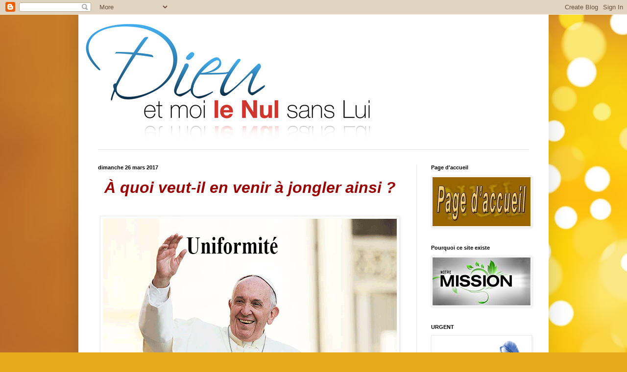

--- FILE ---
content_type: text/html; charset=UTF-8
request_url: https://dieuetmoilenul.blogspot.com/2017/03/a-quoi-veut-il-en-venir-jongler-ainsi.html
body_size: 20940
content:
<!DOCTYPE html>
<html class='v2' dir='ltr' lang='fr-CA'>
<head>
<link href='https://www.blogger.com/static/v1/widgets/335934321-css_bundle_v2.css' rel='stylesheet' type='text/css'/>
<meta content='width=1100' name='viewport'/>
<meta content='text/html; charset=UTF-8' http-equiv='Content-Type'/>
<meta content='blogger' name='generator'/>
<link href='https://dieuetmoilenul.blogspot.com/favicon.ico' rel='icon' type='image/x-icon'/>
<link href='http://dieuetmoilenul.blogspot.com/2017/03/a-quoi-veut-il-en-venir-jongler-ainsi.html' rel='canonical'/>
<link rel="alternate" type="application/atom+xml" title="Dieu et moi le nul sans Lui - Atom" href="https://dieuetmoilenul.blogspot.com/feeds/posts/default" />
<link rel="alternate" type="application/rss+xml" title="Dieu et moi le nul sans Lui - RSS" href="https://dieuetmoilenul.blogspot.com/feeds/posts/default?alt=rss" />
<link rel="service.post" type="application/atom+xml" title="Dieu et moi le nul sans Lui - Atom" href="https://www.blogger.com/feeds/3883694412841731699/posts/default" />

<link rel="alternate" type="application/atom+xml" title="Dieu et moi le nul sans Lui - Atom" href="https://dieuetmoilenul.blogspot.com/feeds/211445322173003153/comments/default" />
<!--Can't find substitution for tag [blog.ieCssRetrofitLinks]-->
<link href='https://blogger.googleusercontent.com/img/b/R29vZ2xl/AVvXsEgRDUkz1hh6VLYOnXQCzes0K7rRGqSZmftUzIF00a4NlJ7rgC3qhmCj4WewnOlj0WvvF_VqJNovQnkpbn5qFw_IHZHObqOM1fYXy2IpNe6rZCVdAlTHrF5iGW3hRi4VHuni90fqF9T6wjVh/s1600/venir.gif' rel='image_src'/>
<meta content='http://dieuetmoilenul.blogspot.com/2017/03/a-quoi-veut-il-en-venir-jongler-ainsi.html' property='og:url'/>
<meta content='&lt;center&gt;&lt;font color=990000&gt;&lt;font size=6&gt;&lt;b&gt;&lt;i&gt; À quoi veut-il en venir à jongler ainsi ?&lt;/i&gt;&lt;/b&gt;&lt;/font&gt;&lt;/font&gt;&lt;/center&gt;' property='og:title'/>
<meta content='          Le Pape nous prépare-t-il pour une « Fédération des Églises » ?   Les propos du Pape aux prêtres et consacrés à la Cathédrale de M...' property='og:description'/>
<meta content='https://blogger.googleusercontent.com/img/b/R29vZ2xl/AVvXsEgRDUkz1hh6VLYOnXQCzes0K7rRGqSZmftUzIF00a4NlJ7rgC3qhmCj4WewnOlj0WvvF_VqJNovQnkpbn5qFw_IHZHObqOM1fYXy2IpNe6rZCVdAlTHrF5iGW3hRi4VHuni90fqF9T6wjVh/w1200-h630-p-k-no-nu/venir.gif' property='og:image'/>
<title>Dieu et moi le nul sans Lui:  À quoi veut-il en venir à jongler ainsi ?</title>
<style id='page-skin-1' type='text/css'><!--
/*
-----------------------------------------------
Blogger Template Style
Name:     Simple
Designer: Blogger
URL:      www.blogger.com
----------------------------------------------- */
/* Content
----------------------------------------------- */
body {
font: normal normal 14px Arial, Tahoma, Helvetica, FreeSans, sans-serif;
color: #000000;
background: #e7aa1c url(//themes.googleusercontent.com/image?id=0BwVBOzw_-hbMNWM4NjJmNDYtMDA5Yi00NGJjLWE0MzAtYjZjNzc2YjNhOTc2) no-repeat fixed top center /* Credit: friztin (http://www.istockphoto.com/googleimages.php?id=7598515&platform=blogger) */;
padding: 0 40px 40px 40px;
}
html body .region-inner {
min-width: 0;
max-width: 100%;
width: auto;
}
h2 {
font-size: 22px;
}
a:link {
text-decoration:none;
color: #bbb221;
}
a:visited {
text-decoration:none;
color: #888888;
}
a:hover {
text-decoration:underline;
color: #f8ff32;
}
.body-fauxcolumn-outer .fauxcolumn-inner {
background: transparent none repeat scroll top left;
_background-image: none;
}
.body-fauxcolumn-outer .cap-top {
position: absolute;
z-index: 1;
height: 400px;
width: 100%;
}
.body-fauxcolumn-outer .cap-top .cap-left {
width: 100%;
background: transparent none repeat-x scroll top left;
_background-image: none;
}
.content-outer {
-moz-box-shadow: 0 0 40px rgba(0, 0, 0, .15);
-webkit-box-shadow: 0 0 5px rgba(0, 0, 0, .15);
-goog-ms-box-shadow: 0 0 10px #333333;
box-shadow: 0 0 40px rgba(0, 0, 0, .15);
margin-bottom: 1px;
}
.content-inner {
padding: 10px 10px;
}
.content-inner {
background-color: #ffffff;
}
/* Header
----------------------------------------------- */
.header-outer {
background: transparent none repeat-x scroll 0 -400px;
_background-image: none;
}
.Header h1 {
font: normal normal 70px Impact, sans-serif;
color: #bba832;
text-shadow: -1px -1px 1px rgba(0, 0, 0, .2);
}
.Header h1 a {
color: #bba832;
}
.Header .description {
font-size: 140%;
color: #6e6833;
}
.header-inner .Header .titlewrapper {
padding: 22px 30px;
}
.header-inner .Header .descriptionwrapper {
padding: 0 30px;
}
/* Tabs
----------------------------------------------- */
.tabs-inner .section:first-child {
border-top: 1px solid #e8e8e8;
}
.tabs-inner .section:first-child ul {
margin-top: -1px;
border-top: 1px solid #e8e8e8;
border-left: 0 solid #e8e8e8;
border-right: 0 solid #e8e8e8;
}
.tabs-inner .widget ul {
background: #f5f5f5 url(https://resources.blogblog.com/blogblog/data/1kt/simple/gradients_light.png) repeat-x scroll 0 -800px;
_background-image: none;
border-bottom: 1px solid #e8e8e8;
margin-top: 0;
margin-left: -30px;
margin-right: -30px;
}
.tabs-inner .widget li a {
display: inline-block;
padding: .6em 1em;
font: normal normal 14px Arial, Tahoma, Helvetica, FreeSans, sans-serif;
color: #999999;
border-left: 1px solid #ffffff;
border-right: 1px solid #e8e8e8;
}
.tabs-inner .widget li:first-child a {
border-left: none;
}
.tabs-inner .widget li.selected a, .tabs-inner .widget li a:hover {
color: #000000;
background-color: #eeeeee;
text-decoration: none;
}
/* Columns
----------------------------------------------- */
.main-outer {
border-top: 0 solid #eeeeee;
}
.fauxcolumn-left-outer .fauxcolumn-inner {
border-right: 1px solid #eeeeee;
}
.fauxcolumn-right-outer .fauxcolumn-inner {
border-left: 1px solid #eeeeee;
}
/* Headings
----------------------------------------------- */
div.widget > h2,
div.widget h2.title {
margin: 0 0 1em 0;
font: normal bold 11px Arial, Tahoma, Helvetica, FreeSans, sans-serif;
color: #000000;
}
/* Widgets
----------------------------------------------- */
.widget .zippy {
color: #999999;
text-shadow: 2px 2px 1px rgba(0, 0, 0, .1);
}
.widget .popular-posts ul {
list-style: none;
}
/* Posts
----------------------------------------------- */
h2.date-header {
font: normal bold 11px Arial, Tahoma, Helvetica, FreeSans, sans-serif;
}
.date-header span {
background-color: transparent;
color: #000000;
padding: inherit;
letter-spacing: inherit;
margin: inherit;
}
.main-inner {
padding-top: 30px;
padding-bottom: 30px;
}
.main-inner .column-center-inner {
padding: 0 15px;
}
.main-inner .column-center-inner .section {
margin: 0 15px;
}
.post {
margin: 0 0 25px 0;
}
h3.post-title, .comments h4 {
font: normal normal 22px Arial, Tahoma, Helvetica, FreeSans, sans-serif;
margin: .75em 0 0;
}
.post-body {
font-size: 110%;
line-height: 1.4;
position: relative;
}
.post-body img, .post-body .tr-caption-container, .Profile img, .Image img,
.BlogList .item-thumbnail img {
padding: 2px;
background: #ffffff;
border: 1px solid #eeeeee;
-moz-box-shadow: 1px 1px 5px rgba(0, 0, 0, .1);
-webkit-box-shadow: 1px 1px 5px rgba(0, 0, 0, .1);
box-shadow: 1px 1px 5px rgba(0, 0, 0, .1);
}
.post-body img, .post-body .tr-caption-container {
padding: 5px;
}
.post-body .tr-caption-container {
color: #000000;
}
.post-body .tr-caption-container img {
padding: 0;
background: transparent;
border: none;
-moz-box-shadow: 0 0 0 rgba(0, 0, 0, .1);
-webkit-box-shadow: 0 0 0 rgba(0, 0, 0, .1);
box-shadow: 0 0 0 rgba(0, 0, 0, .1);
}
.post-header {
margin: 0 0 1.5em;
line-height: 1.6;
font-size: 90%;
}
.post-footer {
margin: 20px -2px 0;
padding: 5px 10px;
color: #666666;
background-color: #f9f9f9;
border-bottom: 1px solid #eeeeee;
line-height: 1.6;
font-size: 90%;
}
#comments .comment-author {
padding-top: 1.5em;
border-top: 1px solid #eeeeee;
background-position: 0 1.5em;
}
#comments .comment-author:first-child {
padding-top: 0;
border-top: none;
}
.avatar-image-container {
margin: .2em 0 0;
}
#comments .avatar-image-container img {
border: 1px solid #eeeeee;
}
/* Comments
----------------------------------------------- */
.comments .comments-content .icon.blog-author {
background-repeat: no-repeat;
background-image: url([data-uri]);
}
.comments .comments-content .loadmore a {
border-top: 1px solid #999999;
border-bottom: 1px solid #999999;
}
.comments .comment-thread.inline-thread {
background-color: #f9f9f9;
}
.comments .continue {
border-top: 2px solid #999999;
}
/* Accents
---------------------------------------------- */
.section-columns td.columns-cell {
border-left: 1px solid #eeeeee;
}
.blog-pager {
background: transparent none no-repeat scroll top center;
}
.blog-pager-older-link, .home-link,
.blog-pager-newer-link {
background-color: #ffffff;
padding: 5px;
}
.footer-outer {
border-top: 0 dashed #bbbbbb;
}
/* Mobile
----------------------------------------------- */
body.mobile  {
background-size: auto;
}
.mobile .body-fauxcolumn-outer {
background: transparent none repeat scroll top left;
}
.mobile .body-fauxcolumn-outer .cap-top {
background-size: 100% auto;
}
.mobile .content-outer {
-webkit-box-shadow: 0 0 3px rgba(0, 0, 0, .15);
box-shadow: 0 0 3px rgba(0, 0, 0, .15);
}
.mobile .tabs-inner .widget ul {
margin-left: 0;
margin-right: 0;
}
.mobile .post {
margin: 0;
}
.mobile .main-inner .column-center-inner .section {
margin: 0;
}
.mobile .date-header span {
padding: 0.1em 10px;
margin: 0 -10px;
}
.mobile h3.post-title {
margin: 0;
}
.mobile .blog-pager {
background: transparent none no-repeat scroll top center;
}
.mobile .footer-outer {
border-top: none;
}
.mobile .main-inner, .mobile .footer-inner {
background-color: #ffffff;
}
.mobile-index-contents {
color: #000000;
}
.mobile-link-button {
background-color: #bbb221;
}
.mobile-link-button a:link, .mobile-link-button a:visited {
color: #ffffff;
}
.mobile .tabs-inner .section:first-child {
border-top: none;
}
.mobile .tabs-inner .PageList .widget-content {
background-color: #eeeeee;
color: #000000;
border-top: 1px solid #e8e8e8;
border-bottom: 1px solid #e8e8e8;
}
.mobile .tabs-inner .PageList .widget-content .pagelist-arrow {
border-left: 1px solid #e8e8e8;
}

--></style>
<style id='template-skin-1' type='text/css'><!--
body {
min-width: 960px;
}
.content-outer, .content-fauxcolumn-outer, .region-inner {
min-width: 960px;
max-width: 960px;
_width: 960px;
}
.main-inner .columns {
padding-left: 0px;
padding-right: 260px;
}
.main-inner .fauxcolumn-center-outer {
left: 0px;
right: 260px;
/* IE6 does not respect left and right together */
_width: expression(this.parentNode.offsetWidth -
parseInt("0px") -
parseInt("260px") + 'px');
}
.main-inner .fauxcolumn-left-outer {
width: 0px;
}
.main-inner .fauxcolumn-right-outer {
width: 260px;
}
.main-inner .column-left-outer {
width: 0px;
right: 100%;
margin-left: -0px;
}
.main-inner .column-right-outer {
width: 260px;
margin-right: -260px;
}
#layout {
min-width: 0;
}
#layout .content-outer {
min-width: 0;
width: 800px;
}
#layout .region-inner {
min-width: 0;
width: auto;
}
body#layout div.add_widget {
padding: 8px;
}
body#layout div.add_widget a {
margin-left: 32px;
}
--></style>
<style>
    body {background-image:url(\/\/themes.googleusercontent.com\/image?id=0BwVBOzw_-hbMNWM4NjJmNDYtMDA5Yi00NGJjLWE0MzAtYjZjNzc2YjNhOTc2);}
    
@media (max-width: 200px) { body {background-image:url(\/\/themes.googleusercontent.com\/image?id=0BwVBOzw_-hbMNWM4NjJmNDYtMDA5Yi00NGJjLWE0MzAtYjZjNzc2YjNhOTc2&options=w200);}}
@media (max-width: 400px) and (min-width: 201px) { body {background-image:url(\/\/themes.googleusercontent.com\/image?id=0BwVBOzw_-hbMNWM4NjJmNDYtMDA5Yi00NGJjLWE0MzAtYjZjNzc2YjNhOTc2&options=w400);}}
@media (max-width: 800px) and (min-width: 401px) { body {background-image:url(\/\/themes.googleusercontent.com\/image?id=0BwVBOzw_-hbMNWM4NjJmNDYtMDA5Yi00NGJjLWE0MzAtYjZjNzc2YjNhOTc2&options=w800);}}
@media (max-width: 1200px) and (min-width: 801px) { body {background-image:url(\/\/themes.googleusercontent.com\/image?id=0BwVBOzw_-hbMNWM4NjJmNDYtMDA5Yi00NGJjLWE0MzAtYjZjNzc2YjNhOTc2&options=w1200);}}
/* Last tag covers anything over one higher than the previous max-size cap. */
@media (min-width: 1201px) { body {background-image:url(\/\/themes.googleusercontent.com\/image?id=0BwVBOzw_-hbMNWM4NjJmNDYtMDA5Yi00NGJjLWE0MzAtYjZjNzc2YjNhOTc2&options=w1600);}}
  </style>
<link href='https://www.blogger.com/dyn-css/authorization.css?targetBlogID=3883694412841731699&amp;zx=016ec9cf-48b8-4099-b3a7-34b5227daece' media='none' onload='if(media!=&#39;all&#39;)media=&#39;all&#39;' rel='stylesheet'/><noscript><link href='https://www.blogger.com/dyn-css/authorization.css?targetBlogID=3883694412841731699&amp;zx=016ec9cf-48b8-4099-b3a7-34b5227daece' rel='stylesheet'/></noscript>
<meta name='google-adsense-platform-account' content='ca-host-pub-1556223355139109'/>
<meta name='google-adsense-platform-domain' content='blogspot.com'/>

</head>
<body class='loading variant-pale'>
<div class='navbar section' id='navbar' name='Barre de navigation'><div class='widget Navbar' data-version='1' id='Navbar1'><script type="text/javascript">
    function setAttributeOnload(object, attribute, val) {
      if(window.addEventListener) {
        window.addEventListener('load',
          function(){ object[attribute] = val; }, false);
      } else {
        window.attachEvent('onload', function(){ object[attribute] = val; });
      }
    }
  </script>
<div id="navbar-iframe-container"></div>
<script type="text/javascript" src="https://apis.google.com/js/platform.js"></script>
<script type="text/javascript">
      gapi.load("gapi.iframes:gapi.iframes.style.bubble", function() {
        if (gapi.iframes && gapi.iframes.getContext) {
          gapi.iframes.getContext().openChild({
              url: 'https://www.blogger.com/navbar/3883694412841731699?po\x3d211445322173003153\x26origin\x3dhttps://dieuetmoilenul.blogspot.com',
              where: document.getElementById("navbar-iframe-container"),
              id: "navbar-iframe"
          });
        }
      });
    </script><script type="text/javascript">
(function() {
var script = document.createElement('script');
script.type = 'text/javascript';
script.src = '//pagead2.googlesyndication.com/pagead/js/google_top_exp.js';
var head = document.getElementsByTagName('head')[0];
if (head) {
head.appendChild(script);
}})();
</script>
</div></div>
<div class='body-fauxcolumns'>
<div class='fauxcolumn-outer body-fauxcolumn-outer'>
<div class='cap-top'>
<div class='cap-left'></div>
<div class='cap-right'></div>
</div>
<div class='fauxborder-left'>
<div class='fauxborder-right'></div>
<div class='fauxcolumn-inner'>
</div>
</div>
<div class='cap-bottom'>
<div class='cap-left'></div>
<div class='cap-right'></div>
</div>
</div>
</div>
<div class='content'>
<div class='content-fauxcolumns'>
<div class='fauxcolumn-outer content-fauxcolumn-outer'>
<div class='cap-top'>
<div class='cap-left'></div>
<div class='cap-right'></div>
</div>
<div class='fauxborder-left'>
<div class='fauxborder-right'></div>
<div class='fauxcolumn-inner'>
</div>
</div>
<div class='cap-bottom'>
<div class='cap-left'></div>
<div class='cap-right'></div>
</div>
</div>
</div>
<div class='content-outer'>
<div class='content-cap-top cap-top'>
<div class='cap-left'></div>
<div class='cap-right'></div>
</div>
<div class='fauxborder-left content-fauxborder-left'>
<div class='fauxborder-right content-fauxborder-right'></div>
<div class='content-inner'>
<header>
<div class='header-outer'>
<div class='header-cap-top cap-top'>
<div class='cap-left'></div>
<div class='cap-right'></div>
</div>
<div class='fauxborder-left header-fauxborder-left'>
<div class='fauxborder-right header-fauxborder-right'></div>
<div class='region-inner header-inner'>
<div class='header section' id='header' name='En-tête'><div class='widget Header' data-version='1' id='Header1'>
<div id='header-inner'>
<a href='https://dieuetmoilenul.blogspot.com/' style='display: block'>
<img alt='Dieu et moi le nul sans Lui' height='265px; ' id='Header1_headerimg' src='https://blogger.googleusercontent.com/img/b/R29vZ2xl/AVvXsEghOFrmhE7cRKLbkqNu9Gl1s4st78Z0mrIFNh5cN-Wa0N_lgdbEn5DLllBTeiDmVAoOfeNcX0XE2kCTxKYpEtlpciW-4lJXNhI_lgLh40_8ZJ8J-2ObtRqemCpbGKfSXv6IywxTpHDAEKs/s1600-r/logo-re%25CC%2581jean-600.jpg' style='display: block' width='600px; '/>
</a>
</div>
</div></div>
</div>
</div>
<div class='header-cap-bottom cap-bottom'>
<div class='cap-left'></div>
<div class='cap-right'></div>
</div>
</div>
</header>
<div class='tabs-outer'>
<div class='tabs-cap-top cap-top'>
<div class='cap-left'></div>
<div class='cap-right'></div>
</div>
<div class='fauxborder-left tabs-fauxborder-left'>
<div class='fauxborder-right tabs-fauxborder-right'></div>
<div class='region-inner tabs-inner'>
<div class='tabs no-items section' id='crosscol' name='Section transversale'></div>
<div class='tabs no-items section' id='crosscol-overflow' name='Cross-Column 2'></div>
</div>
</div>
<div class='tabs-cap-bottom cap-bottom'>
<div class='cap-left'></div>
<div class='cap-right'></div>
</div>
</div>
<div class='main-outer'>
<div class='main-cap-top cap-top'>
<div class='cap-left'></div>
<div class='cap-right'></div>
</div>
<div class='fauxborder-left main-fauxborder-left'>
<div class='fauxborder-right main-fauxborder-right'></div>
<div class='region-inner main-inner'>
<div class='columns fauxcolumns'>
<div class='fauxcolumn-outer fauxcolumn-center-outer'>
<div class='cap-top'>
<div class='cap-left'></div>
<div class='cap-right'></div>
</div>
<div class='fauxborder-left'>
<div class='fauxborder-right'></div>
<div class='fauxcolumn-inner'>
</div>
</div>
<div class='cap-bottom'>
<div class='cap-left'></div>
<div class='cap-right'></div>
</div>
</div>
<div class='fauxcolumn-outer fauxcolumn-left-outer'>
<div class='cap-top'>
<div class='cap-left'></div>
<div class='cap-right'></div>
</div>
<div class='fauxborder-left'>
<div class='fauxborder-right'></div>
<div class='fauxcolumn-inner'>
</div>
</div>
<div class='cap-bottom'>
<div class='cap-left'></div>
<div class='cap-right'></div>
</div>
</div>
<div class='fauxcolumn-outer fauxcolumn-right-outer'>
<div class='cap-top'>
<div class='cap-left'></div>
<div class='cap-right'></div>
</div>
<div class='fauxborder-left'>
<div class='fauxborder-right'></div>
<div class='fauxcolumn-inner'>
</div>
</div>
<div class='cap-bottom'>
<div class='cap-left'></div>
<div class='cap-right'></div>
</div>
</div>
<!-- corrects IE6 width calculation -->
<div class='columns-inner'>
<div class='column-center-outer'>
<div class='column-center-inner'>
<div class='main section' id='main' name='Section principale'><div class='widget Blog' data-version='1' id='Blog1'>
<div class='blog-posts hfeed'>

          <div class="date-outer">
        
<h2 class='date-header'><span>dimanche 26 mars 2017</span></h2>

          <div class="date-posts">
        
<div class='post-outer'>
<div class='post hentry uncustomized-post-template' itemprop='blogPost' itemscope='itemscope' itemtype='http://schema.org/BlogPosting'>
<meta content='https://blogger.googleusercontent.com/img/b/R29vZ2xl/AVvXsEgRDUkz1hh6VLYOnXQCzes0K7rRGqSZmftUzIF00a4NlJ7rgC3qhmCj4WewnOlj0WvvF_VqJNovQnkpbn5qFw_IHZHObqOM1fYXy2IpNe6rZCVdAlTHrF5iGW3hRi4VHuni90fqF9T6wjVh/s1600/venir.gif' itemprop='image_url'/>
<meta content='3883694412841731699' itemprop='blogId'/>
<meta content='211445322173003153' itemprop='postId'/>
<a name='211445322173003153'></a>
<h3 class='post-title entry-title' itemprop='name'>
<center><font color=990000><font size=6><b><i> À quoi veut-il en venir à jongler ainsi ?</i></b></font></font></center>
</h3>
<div class='post-header'>
<div class='post-header-line-1'></div>
</div>
<div class='post-body entry-content' id='post-body-211445322173003153' itemprop='description articleBody'>







<br>
<center><a href="https://blogger.googleusercontent.com/img/b/R29vZ2xl/AVvXsEgRDUkz1hh6VLYOnXQCzes0K7rRGqSZmftUzIF00a4NlJ7rgC3qhmCj4WewnOlj0WvvF_VqJNovQnkpbn5qFw_IHZHObqOM1fYXy2IpNe6rZCVdAlTHrF5iGW3hRi4VHuni90fqF9T6wjVh/s1600/venir.gif" imageanchor="1"><img border="0" src="https://blogger.googleusercontent.com/img/b/R29vZ2xl/AVvXsEgRDUkz1hh6VLYOnXQCzes0K7rRGqSZmftUzIF00a4NlJ7rgC3qhmCj4WewnOlj0WvvF_VqJNovQnkpbn5qFw_IHZHObqOM1fYXy2IpNe6rZCVdAlTHrF5iGW3hRi4VHuni90fqF9T6wjVh/s1600/venir.gif" /></a></center>

<br><center><font color=000000><font size=4><b><i>Le Pape nous prépare-t-il pour une &#171; Fédération des Églises &#187; ?</b></i></font></font></center><br>

<p align=justify>Les propos du Pape aux prêtres et consacrés à la Cathédrale de Milan en matinée du 25 mars sont très révélateurs de sa pensée et ne ressemblent pas à celle du Christ, ni de son Église. <br><br>
Lisez l'extrait plus bas (<font color=0000cc> <b>en bleu</b></font> ) du compte rendu des paroles du Pape par REUTERS relatif à sa rencontre avec les prêtres et les consacrés à la Cathédrale de Milan. Et évaluez par vous-mêmes s'il y a affinité ou non avec ce que le Cardinal Sheen de New York prévoyait déjà en 1950 pour notre temps. Voici ce qu'il écrivait &#8212; nous en citons un passage plus long que nécessaire afin que vous connaissiez aussi le contexte d'écriture du Cardinal Sheen lorsqu'il écrivait ceci. Vous pouvez retrouver tous les propos du Cardinal Sheen dans l'article intitulé <a href="http://dieuetmoilenul.blogspot.ca/2016/10/mgr-fulton-sheen-sur-le-faux-prophete.html" target="_blank"><font color=990000><b>&#171; Mgr Fulton Sheen sur le Faux Prophète et l'Antéchrist &#187; ici.</b></font></a><br><br>
</p>
<b><i>Voici donc les propos du Cardinal Sheen :</i></b><br><br>

<center><table width=550 border=3 bordercolor=000000 cellpadding=25 bgcolor=efefef><tr><td>
<center><font color=000000><font size=4><b><i>
La vision de l'Église dans le futur <br>selon le Cardinal Sheen en 1950</b></i></font></font>
</center><p align=justify> La troisième tentation où Satan a demandé  au Christ de l'adorer et tous les royaumes du monde Lui seraient donnés, deviendra la tentation d'avoir une nouvelle religion sans une Croix, une liturgie sans monde à venir, une religion qui détruira une religion ou une politique qui est une religion &#8212; une religion qui rend à César même les choses qui sont à Dieu.<br>
<br>
Mgr Fulton Sheen a dit en 1950 : &#171; Nous vivons dans les jours de l'Apocalypse &#8212; les derniers jours de notre époque .... Les deux grandes forces du Corps Mystique du Christ et du Corps Mystique de l'Antéchrist commencent à établir leurs lignes de bataille pour la lutte catastrophique &#187;. (T & L. Flynn Le Thunder de la Justice. Maxkol Communications, Sterling, VA, 1993, p. 20)<br>
<br>
En outre, il a dit : &#171; Le Faux Prophète aura une religion sans Croix. Une religion sans un monde à venir. Une religion pour détruire les religions. Il y aura une église de contrefaçon. L&#8217;Église du Christ [l'Église Catholique] sera Une. Et le Faux Prophète va créer l'autre. La fausse église sera mondaine, œcuménique et mondiale. <font color=ff0000><b>Ce sera une fédération d'églises. Et les religions  formeront un certain type d&#8217;association mondiale. Un parlement mondial des églises.</b></font> Elle sera vidée de tout contenu divin et sera le corps mystique de l'Antéchrist. Le Corps Mystique d&#8217;aujourd'hui sur la terre aura son Judas Iscariote et il sera le faux prophète. Satan le recrutera parmi nos évêques &#187;.<br>  </td></tr></table></center>
 <br>
<br>
<center>
<table width=550 border=3 bordercolor=990000 cellpadding=25 bgcolor=ffffcc><tr><td>
<center><font color=990000><font size=><b><i>
Le Pape aux prêtres et consacrés de Milan :<br> &#171; l'Église doit être unie dans la diversité &#187;</b></i></font></font>
 <br><br>
<b><i>Le Pape rencontrant les prêtres et consacrés <br>à la cathédrale de Milan<br>Le 25 mars 2017.</i></b> </center><p align=right> <font size=2><b><i>REUTERS<br>
25/03/2017 12:50</i></b></font></p><p align=justify>

(RV) Le Pape a mené en cette fin de matinée à la cathédrale de Milan un dialogue intense avec les prêtres et consacrés. François a répondu à trois questions, sur l'évangéIisation, le multiculturalisme et le discernement.<br><br>
La première a été posée par un prêtre qui a demandé quelles purifications et quels choix prioritaires les prêtres d&#8217;aujourd&#8217;hui doivent faire pour ne pas perdre la joie de l&#8217;évangélisation et ne pas perdre la joie d&#8217;être un peuple croyant dans le cœur de l&#8217;histoire.<br><br>
&#171;Évangéliser est une joie&#187;, a répondu le Pape, en parlant sans notes, et citant l&#8217;exhortation Evangelii nuntiandi du &#171;grand Paul VI&#187;, qui est &#171;le plus grand document pastoral de l&#8217;après-Concile, qui a encore aujourd&#8217;hui une actualité&#187;. Paul VI &#171;parlait de cette joie : la joie de l&#8217;Église, c&#8217;est d&#8217;évangéliser. Et nous, nous devons demander la grâce de ne pas perdre cette joie d&#8217;évangéliser&#187;.<br><br>
Il faut donc &#171;demander la grâce de ne pas être des évangélisateurs tristes, ennuyeux : ceci ne va pas. Un évangélisateur triste est quelqu&#8217;un qui n&#8217;est pas convaincu que Jésus est joie, que Jésus t&#8217;apporte la joie, et quand il t&#8217;appelle, il te change la vie et te donne la joie et t&#8217;invite dans la joie : aussi sur la croix, mais dans la joie, pour évangéliser.&#187;<br><br>
Le Pape a ensuite évoqué les défis d&#8217;aujourd&#8217;hui. &#171;Chaque époque historique, depuis les premiers temps du christianisme, a été continuellement soumise à de multiples défis. Des défis à l&#8217;intérieur de la communauté ecclésiale, et dans le même temps, dans le rapport avec la société dans laquelle la loi allait prendre corps. Rappelons-nous de l&#8217;épisode de Pierre dans la maison de Corneille à Césarée, ou la controverse d&#8217;Antioche, et ensuite à Jérusalem, sur la nécessité ou non de circoncire les païens, et ainsi de suite. Nous ne devons donc pas craindre les défis, que cela soit clair. Tant de fois, nous entendons ces plaintes : "Ah, cette époque, dans laquelle il y a tellement de défis, et nous sommes tristes&#8230;" Non ! Il ne faut pas avoir peur ! Les défis doivent se prendre comme le taureau : par les cornes !&#187;<br><br>
&#171;Et il est bien qu&#8217;il y ait des défis, a-t-il poursuivi. C&#8217;est bien, parce qu&#8217;ils nous font grandir. Ils sont le signe d&#8217;une foi vivante, d&#8217;une communauté vivante qui cherche son Seigneur et tient les yeux et le cœur ouverts. Nous devons plutôt craindre une foi sans défis, une foi qui se croit complète : je n&#8217;ai pas besoin d&#8217;autres choses, tout est fait. C&#8217;est cela que nous devons craindre. Comme si tout avait dit et réalisé ! Les défis nous aident à faire en sorte que notre foi ne devienne pas idéologique. Il y a toujours les dangers des idéologies. Les idéologies germent et croissent quand quelqu&#8217;un croit avoir la foi complète. Les défis nous sauvent d&#8217;une pensée fermée et définie, et nous ouvrent à une compréhension plus ample de la Révélation. Comme l&#8217;avait affirmé la Constitution dogmatique "Dei Verbum" (lors du Concile Vatican II, ndlr) : "L&#8217;Église, au cours des siècles, tend incessamment vers la plénitude de la vérité divine, afin que les paroles de Dieu en viennent à leur accomplissement." Et c&#8217;est en cela que les défis nous aident à nous ouvrir au mystère révélé.&#187;<br><br>
Le Pape a ensuite parlé de la société multiculturelle, multireligieuse, multiethnique : &#171;Moi, je crois que l&#8217;Église, sans que nous en soyons conscients, a beaucoup à nous enseigner et à nous aider pour une culture de la diversité. Nous devons essayer. L&#8217;Esprit Saint est le Maître de la diversité. Regardons nos diocèses, nos prêtres, nos communautés. Regardons les congrégations religieuses. Tellement de charismes, tellement de façons de réaliser l&#8217;expérience croyante. L&#8217;Église est une, dans une expérience multiforme. C&#8217;est cela la richesse de l&#8217;Église, être à la fois une, et multiforme. L&#8217;Évangile est un dans sa forme quadruple. Ceci donne à nos communautés une richesse qui manifeste l&#8217;action de l&#8217;Esprit&#187;, a expliqué le Pape François.<br><br>
La Tradition ecclésiale a une grande expérience de gestion du multiple, à l&#8217;intérieur de son histoire et de sa vie, a rappelé le Pape. &#171;Nous avons vu et nous voyons de tout : beaucoup de richesses et beaucoup d&#8217;horreurs et d&#8217;erreurs. Et ici, nous avons une bonne clé qui nous aide à lire le monde contemporain, sans le condamner et sans le sanctifier, en en reconnaissant les aspects lumineux et les aspects obscurs. Comme aussi en nous aidant à discerner les excès d&#8217;uniformité ou de relativisme : deux tendances qui cherchent à annuler l&#8217;unité des différences, l&#8217;interdépendance&#187;, a-t-il précisé.<br><br>
<font color=0000cc>L&#8217;Église, a-t-il poursuivi en improvisant, est "une" dans ses différences. L&#8217;Esprit Saint est &#171;un grand artiste, un grand Maître de l&#8217;unité dans les différences&#187;. François a invité à ne pas confondre uniformité et unité, pluralisme et pluralité. &#171;L&#8217;unité et la pluralité viennent de l&#8217;Esprit Saint, a-t-il précisé. Dans les deux cas, ce qui est recherché, c&#8217;est de réduire la tension, et d&#8217;annuler le conflit et l&#8217;ambivalence à laquelle nous sommes soumis en tant qu&#8217;êtres humains. Chercher à éliminer un des pôles de la tension, c&#8217;est éliminer la façon dont Dieu a voulu se révéler dans l&#8217;humanité de son Fils.&#187; Cela peut revenir à élaborer &#171;une théorie très claire et distincte mais non cohérente avec la Révélation, et donc idéologique. La foi, pour être chrétienne et non pas illusoire, doit se configurer à l&#8217;intérieur des processus : des processus humains, sans ses réduire à cela. C&#8217;est une belle tension, a-t-il souligné, une tension qui nous fait toujours grandir dans l&#8217;Église&#187;.</font><br><br>
François a enfin affronté un troisième point : la formation au discernement. &#171;La culture de l&#8217;abondance à laquelle nous sommes soumis offre un horizon de nombreuses possibilités, en les présentant toutes comme valides et bonnes. Nos jeunes sont exposés à un zapping continu. Nous pouvons naviguer sur deux ou trois écrans ouverts en même temps, nous pouvons interagir dans le même temps sur plusieurs scènes virtuelles. Que cela nous plaise ou non, c&#8217;est le monde dans lequel nous sommes insérés, et c&#8217;est notre devoir, comme pasteurs, de les aider à traverser ce monde&#187;, a insisté le Saint-Père.<br><br>
&#171;Je retiens donc qu&#8217;il est bon de leur apprendre à discerner, pour qu&#8217;ils aient les instruments et les éléments qui les aident à parcourir le chemin de la vie, sans que ne s&#8217;éteigne l&#8217;Esprit Saint en eux. Dans un monde sans possibilité de choix, ou avec moins de possibilités, les choses sembleraient peut-être plus claires, je ne sais pas. Mais aujourd&#8217;hui nos fidèles, et nous-mêmes, nous sommes exposés à cette réalité&#187;, a souligné le Pape.<br><br>
&#171;Au fur et à mesure que nous grandissons, au milieu d&#8217;une multitude de voix qui ont apparemment toute raison, le discernement de ce qui nous conduit à la Résurrection, à la Vie, et non à une culture de mort, est crucial. C&#8217;est pour cela que je souligne tellement ce besoin. C&#8217;est un instrument catéchétique et ensuite pour la vie, que nous devons enseigner à notre peuple dans la catéchèse, dans l&#8217;accompagnement spirituel, dans les homélies. Enseigner aux jeunes, aux enfants, aux adultes, à demander la grâce du discernement.&#187;<br><br>
Au terme de cette rencontre, le Pape a salué la foule très nombreuse rassemblée sur le parvis de la cathédrale.<br><br>

<b>SOURCE :</b> <a href="http://fr.radiovaticana.va/news/2017/03/25/le_pape_aux_pr%C3%AAtres_et_consacr%C3%A9s_de_milan__l%C3%A9glise_doit_%C3%AAtre_unie_dans_la_diversit%C3%A9/1301167" target="_blank"><font color=ff0000><b>Radio Vatican</b></font></a><br>


</td></tr></table></center>


 

</p>

<div class="separator" style="clear: both; text-align: center;"><a href="https://blogger.googleusercontent.com/img/b/R29vZ2xl/AVvXsEiU4PAxy49jSCNSNB9ZWHo9espBEAhncK5I8PY5_cyiDWNpuBGQoScijFGCMCpvFBlkJOAYDLP_cNf0m5raZxKPNgXHGgvqQ9MWX8xNpigHikfZZnXcS6Kg0ACaAVVnXBbb-mLhGFnLu-qG/s1600/bonhomme-vert.jpg" imageanchor="1" style="clear: left; float: left; margin-bottom: 1em; margin-right: 1em;"><img border="0" height="105" src="https://blogger.googleusercontent.com/img/b/R29vZ2xl/AVvXsEiU4PAxy49jSCNSNB9ZWHo9espBEAhncK5I8PY5_cyiDWNpuBGQoScijFGCMCpvFBlkJOAYDLP_cNf0m5raZxKPNgXHGgvqQ9MWX8xNpigHikfZZnXcS6Kg0ACaAVVnXBbb-mLhGFnLu-qG/s200/bonhomme-vert.jpg" width="100" /></a></div> Avez-vous remarqué ? L'<u>uniformité</u> de croyance dans les Dogmes de l'Église Catholique ne fait pas partie du discours...
<br><br> C'est donc dire que l'unité peut s'exercer même avec ceux qui ne croient pas à Marie ou qui la détestent même... les Protestants, quoi..!<br><br> Ah ! que c'est un sale mot l'uniformité  .
<div style='clear: both;'></div>
</div>
<div class='post-footer'>
<div class='post-footer-line post-footer-line-1'>
<span class='post-author vcard'>
Publié par
<span class='fn' itemprop='author' itemscope='itemscope' itemtype='http://schema.org/Person'>
<meta content='https://www.blogger.com/profile/18325194916212608321' itemprop='url'/>
<a class='g-profile' href='https://www.blogger.com/profile/18325194916212608321' rel='author' title='author profile'>
<span itemprop='name'>Un Nul</span>
</a>
</span>
</span>
<span class='post-timestamp'>
à
<meta content='http://dieuetmoilenul.blogspot.com/2017/03/a-quoi-veut-il-en-venir-jongler-ainsi.html' itemprop='url'/>
<a class='timestamp-link' href='https://dieuetmoilenul.blogspot.com/2017/03/a-quoi-veut-il-en-venir-jongler-ainsi.html' rel='bookmark' title='permanent link'><abbr class='published' itemprop='datePublished' title='2017-03-26T19:23:00-04:00'>3/26/2017 07:23:00 p.m.</abbr></a>
</span>
<span class='post-comment-link'>
</span>
<span class='post-icons'>
<span class='item-control blog-admin pid-1705566106'>
<a href='https://www.blogger.com/post-edit.g?blogID=3883694412841731699&postID=211445322173003153&from=pencil' title='Modifier le message'>
<img alt='' class='icon-action' height='18' src='https://resources.blogblog.com/img/icon18_edit_allbkg.gif' width='18'/>
</a>
</span>
</span>
<div class='post-share-buttons goog-inline-block'>
<a class='goog-inline-block share-button sb-email' href='https://www.blogger.com/share-post.g?blogID=3883694412841731699&postID=211445322173003153&target=email' target='_blank' title='Envoyer ce message par courriel'><span class='share-button-link-text'>Envoyer ce message par courriel</span></a><a class='goog-inline-block share-button sb-blog' href='https://www.blogger.com/share-post.g?blogID=3883694412841731699&postID=211445322173003153&target=blog' onclick='window.open(this.href, "_blank", "height=270,width=475"); return false;' target='_blank' title='BlogThis!'><span class='share-button-link-text'>BlogThis!</span></a><a class='goog-inline-block share-button sb-twitter' href='https://www.blogger.com/share-post.g?blogID=3883694412841731699&postID=211445322173003153&target=twitter' target='_blank' title='Partager sur X'><span class='share-button-link-text'>Partager sur X</span></a><a class='goog-inline-block share-button sb-facebook' href='https://www.blogger.com/share-post.g?blogID=3883694412841731699&postID=211445322173003153&target=facebook' onclick='window.open(this.href, "_blank", "height=430,width=640"); return false;' target='_blank' title='Partager sur Facebook'><span class='share-button-link-text'>Partager sur Facebook</span></a><a class='goog-inline-block share-button sb-pinterest' href='https://www.blogger.com/share-post.g?blogID=3883694412841731699&postID=211445322173003153&target=pinterest' target='_blank' title='Partager sur Pinterest'><span class='share-button-link-text'>Partager sur Pinterest</span></a>
</div>
</div>
<div class='post-footer-line post-footer-line-2'>
<span class='post-labels'>
</span>
</div>
<div class='post-footer-line post-footer-line-3'>
<span class='post-location'>
</span>
</div>
</div>
</div>
<div class='comments' id='comments'>
<a name='comments'></a>
<h4>Aucun commentaire:</h4>
<div id='Blog1_comments-block-wrapper'>
<dl class='avatar-comment-indent' id='comments-block'>
</dl>
</div>
<p class='comment-footer'>
<div class='comment-form'>
<a name='comment-form'></a>
<h4 id='comment-post-message'>Publier un commentaire</h4>
<p>
</p>
<a href='https://www.blogger.com/comment/frame/3883694412841731699?po=211445322173003153&hl=fr-CA&saa=85391&origin=https://dieuetmoilenul.blogspot.com' id='comment-editor-src'></a>
<iframe allowtransparency='true' class='blogger-iframe-colorize blogger-comment-from-post' frameborder='0' height='410px' id='comment-editor' name='comment-editor' src='' width='100%'></iframe>
<script src='https://www.blogger.com/static/v1/jsbin/2830521187-comment_from_post_iframe.js' type='text/javascript'></script>
<script type='text/javascript'>
      BLOG_CMT_createIframe('https://www.blogger.com/rpc_relay.html');
    </script>
</div>
</p>
</div>
</div>

        </div></div>
      
</div>
<div class='blog-pager' id='blog-pager'>
<span id='blog-pager-newer-link'>
<a class='blog-pager-newer-link' href='https://dieuetmoilenul.blogspot.com/2017/03/leglise-et-asmodee-partie-1-demon-de-la.html' id='Blog1_blog-pager-newer-link' title='Message plus récent'>Message plus récent</a>
</span>
<span id='blog-pager-older-link'>
<a class='blog-pager-older-link' href='https://dieuetmoilenul.blogspot.com/2017/03/la-reforme-du-vatican-sur-les-abus.html' id='Blog1_blog-pager-older-link' title='Messages plus anciens'>Messages plus anciens</a>
</span>
<a class='home-link' href='https://dieuetmoilenul.blogspot.com/'>Accueil</a>
</div>
<div class='clear'></div>
<div class='post-feeds'>
<div class='feed-links'>
S'abonner à :
<a class='feed-link' href='https://dieuetmoilenul.blogspot.com/feeds/211445322173003153/comments/default' target='_blank' type='application/atom+xml'>Publier des commentaires (Atom)</a>
</div>
</div>
</div></div>
</div>
</div>
<div class='column-left-outer'>
<div class='column-left-inner'>
<aside>
</aside>
</div>
</div>
<div class='column-right-outer'>
<div class='column-right-inner'>
<aside>
<div class='sidebar section' id='sidebar-right-1'><div class='widget Image' data-version='1' id='Image4'>
<h2>Page d'accueil</h2>
<div class='widget-content'>
<a href='http://dieuetmoilenul.blogspot.ca/'>
<img alt='Page d&#39;accueil' height='100' id='Image4_img' src='https://blogger.googleusercontent.com/img/b/R29vZ2xl/AVvXsEj1M8z7rwJSyHkjkwRxtRLunVK1wJMAxi6lCU1KifJ9IXJjPfuevnvMmHqmvLcyfFx4uOZBhvlB48Zm-UWBRrqA-N3Xi0iE2rILI5_5RMBbqQqAZBHoqWOq0MNGr8SZLtHin1a-_Svcl0c/s1600/page-d%2527accueil.jpg' width='200'/>
</a>
<br/>
</div>
<div class='clear'></div>
</div><div class='widget Image' data-version='1' id='Image7'>
<h2>Pourquoi ce site existe</h2>
<div class='widget-content'>
<a href='http://dieuetmoilenul.blogspot.ca/2016/05/pourquoi-ce-site-existe-il-sadresse.html'>
<img alt='Pourquoi ce site existe' height='98' id='Image7_img' src='https://blogger.googleusercontent.com/img/b/R29vZ2xl/AVvXsEgOKR_h_Ya22gqAHLKzyA1c541N-kyVnYUjKLX86UIUTSvbqzE_8_3dit1B09lANyuR1Gf5-dmmr06MG4_d_7ahU3H4halUZNQBLFAZM6wzvuf91icbnglBcucybGlUB-tToEO9NWaFOzk/s1600/mission.jpg' width='200'/>
</a>
<br/>
</div>
<div class='clear'></div>
</div><div class='widget Image' data-version='1' id='Image1'>
<h2>URGENT</h2>
<div class='widget-content'>
<a href='http://dieuetmoilenul.blogspot.ca/2016/11/preparez-vous-preparez-vous.html#urgent'>
<img alt='URGENT' height='100' id='Image1_img' src='https://blogger.googleusercontent.com/img/b/R29vZ2xl/AVvXsEje-2gcz9S6oxJqqiJjllux9DG344Js2i46M4K1fkcI3k4fWjlZ65RN6l01eO1cEPtUCtWFrtc8CVfPZmXH5hjjzWPYuf8_CgF2BuLe_k3BJByEN3MPKjlWzS_KajwamGX3TVuijN1QzFE/s1600/URGENT.gif' width='200'/>
</a>
<br/>
<span class='caption'><center><font size=2><font color=ff0000><b><i>&#171; Préparez-vous ! &#187;</font><br> Marie est toujours <br>attentive à notre salut</b></i></font></center></span>
</div>
<div class='clear'></div>
</div><div class='widget Image' data-version='1' id='Image6'>
<h2>Fouillez dans notre<br>petit trésor !</h2>
<div class='widget-content'>
<a href='http://dieuetmoilenul.blogspot.ca/2017/12/le-blog-de-disputationes-theologicae.html'>
<img alt='Fouillez dans notre<br>petit trésor !' height='87' id='Image6_img' src='https://blogger.googleusercontent.com/img/b/R29vZ2xl/AVvXsEiaEwkl1sltHqhyphenhyphen67338xpIWeI_BL5XCrALEF1tefc_lmy1GPl1p9pDzZiL6O6gd78x1yh5ffoox2wXl6mHDSjnSRIsny0rO36K4LK9kQwgvwquDuMDPHjLgy0jgMuhc3glUDXsp_t2BpJD/s1600/adresses.jpg' width='200'/>
</a>
<br/>
<span class='caption'><center><font color=000000><font size=2><b><i>Et tout est en français</i></b></font></font></center></span>
</div>
<div class='clear'></div>
</div><div class='widget Image' data-version='1' id='Image5'>
<h2>De la plus haute priorité !</h2>
<div class='widget-content'>
<a href='https://1drv.ms/v/s!AqiSFHdZKlsggU86ZcdlHEOT6sht'>
<img alt='De la plus haute priorité !' height='100' id='Image5_img' src='https://blogger.googleusercontent.com/img/b/R29vZ2xl/AVvXsEj-CIrnq5eJ1qJhgwq4vtiaMkfjw7g0N_ibdzg-RY8h9I4CjNeTAnKdsKMJdlgd8sCvu0Wvs2qeyE5PoeA-TQPym9Az6qjzuT_ikJHYXy2swA2VpQDX3cKYd4ntBbTRKv13PcFRoVR0nj46/s1600/proche1.gif' width='200'/>
</a>
<br/>
</div>
<div class='clear'></div>
</div><div class='widget Image' data-version='1' id='Image3'>
<h2>Mes articles préférés</h2>
<div class='widget-content'>
<a href='http://dieuetmoilenul.blogspot.ca/2015/07/mes-lectures-preferees.html'>
<img alt='Mes articles préférés' height='172' id='Image3_img' src='https://blogger.googleusercontent.com/img/b/R29vZ2xl/AVvXsEjw7B4FK8xtmFnVylKZD_lEo_sU4PCs2aK8I15dR6KXqpgaAwaBM7sZ1Oh7h-n1Y-pDO92i4wQiOQRRLQLH1VKJJc8sRjtmgicV2lEOQyy-GOLVSzWeacdelDukAIQw3_VQg5Z2RSMUiNM/s1600/top4.jpg' width='200'/>
</a>
<br/>
</div>
<div class='clear'></div>
</div><div class='widget Image' data-version='1' id='Image2'>
<h2>Articles les plus lus</h2>
<div class='widget-content'>
<a href='http://dieuetmoilenul.blogspot.ca/2015/07/les-articles-les-plus-lus.html'>
<img alt='Articles les plus lus' height='119' id='Image2_img' src='https://blogger.googleusercontent.com/img/b/R29vZ2xl/AVvXsEghSJvH79q90rOWyMQ46WmYHRQeyDPMvZ5RH5qWqQHVDj9VDMxNsQaSZh1N5uwhupwtKQ5RA9I3xmfnu1rmEnjas4RFfYscpxIQW-7UDak10uvHy0ZKsgEctezc64dMPptilJyAJe1c9zI/s1600/top3.jpg' width='200'/>
</a>
<br/>
<span class='caption'><font size=2><b><i>L'Encyclique... Il l'a lue pour vous !</i></b></font/</span>
</div>
<div class='clear'></div>
</div><div class='widget Image' data-version='1' id='Image8'>
<h2>L'article le plus lu ce mois-ci<br>par les futés du blog</h2>
<div class='widget-content'>
<a href='http://dieuetmoilenul.blogspot.ca/2018/04/lexorciste-en-chef-pere-amorth-padre.html'>
<img alt='L&#39;article le plus lu ce mois-ci<br>par les futés du blog' height='160' id='Image8_img' src='https://blogger.googleusercontent.com/img/b/R29vZ2xl/AVvXsEiBAjJflSR3StORixo7023qrwUX3jajPEZAqiN1WlboJf30a-cksY27vieiu3HKWznxU5s6IIW1HMud7xCyUHB96AG4vj_1KWjv_BvY9bF6gWDzrccONdcGbrWIJPyablGOHKFXgrDdPaI/s1600/fute.jpg' width='180'/>
</a>
<br/>
<span class='caption'><center><font color=000000><font size=2><b><i> Exorciste Feu Père Amorth<br>&#171; Le 3ème Secret Fatima <br>C'est la  Fausse Église<br>d'après Padre Pio &#187;</b></i></font></font></center></span>
</div>
<div class='clear'></div>
</div><div class='widget BlogArchive' data-version='1' id='BlogArchive1'>
<h2>Archives du blogue</h2>
<div class='widget-content'>
<div id='ArchiveList'>
<div id='BlogArchive1_ArchiveList'>
<ul class='hierarchy'>
<li class='archivedate collapsed'>
<a class='toggle' href='javascript:void(0)'>
<span class='zippy'>

        &#9658;&#160;
      
</span>
</a>
<a class='post-count-link' href='https://dieuetmoilenul.blogspot.com/2012/'>
2012
</a>
<span class='post-count' dir='ltr'>(25)</span>
<ul class='hierarchy'>
<li class='archivedate collapsed'>
<a class='toggle' href='javascript:void(0)'>
<span class='zippy'>

        &#9658;&#160;
      
</span>
</a>
<a class='post-count-link' href='https://dieuetmoilenul.blogspot.com/2012/08/'>
août
</a>
<span class='post-count' dir='ltr'>(25)</span>
</li>
</ul>
</li>
</ul>
<ul class='hierarchy'>
<li class='archivedate collapsed'>
<a class='toggle' href='javascript:void(0)'>
<span class='zippy'>

        &#9658;&#160;
      
</span>
</a>
<a class='post-count-link' href='https://dieuetmoilenul.blogspot.com/2013/'>
2013
</a>
<span class='post-count' dir='ltr'>(43)</span>
<ul class='hierarchy'>
<li class='archivedate collapsed'>
<a class='toggle' href='javascript:void(0)'>
<span class='zippy'>

        &#9658;&#160;
      
</span>
</a>
<a class='post-count-link' href='https://dieuetmoilenul.blogspot.com/2013/04/'>
avril
</a>
<span class='post-count' dir='ltr'>(2)</span>
</li>
</ul>
<ul class='hierarchy'>
<li class='archivedate collapsed'>
<a class='toggle' href='javascript:void(0)'>
<span class='zippy'>

        &#9658;&#160;
      
</span>
</a>
<a class='post-count-link' href='https://dieuetmoilenul.blogspot.com/2013/05/'>
mai
</a>
<span class='post-count' dir='ltr'>(2)</span>
</li>
</ul>
<ul class='hierarchy'>
<li class='archivedate collapsed'>
<a class='toggle' href='javascript:void(0)'>
<span class='zippy'>

        &#9658;&#160;
      
</span>
</a>
<a class='post-count-link' href='https://dieuetmoilenul.blogspot.com/2013/07/'>
juillet
</a>
<span class='post-count' dir='ltr'>(10)</span>
</li>
</ul>
<ul class='hierarchy'>
<li class='archivedate collapsed'>
<a class='toggle' href='javascript:void(0)'>
<span class='zippy'>

        &#9658;&#160;
      
</span>
</a>
<a class='post-count-link' href='https://dieuetmoilenul.blogspot.com/2013/08/'>
août
</a>
<span class='post-count' dir='ltr'>(9)</span>
</li>
</ul>
<ul class='hierarchy'>
<li class='archivedate collapsed'>
<a class='toggle' href='javascript:void(0)'>
<span class='zippy'>

        &#9658;&#160;
      
</span>
</a>
<a class='post-count-link' href='https://dieuetmoilenul.blogspot.com/2013/09/'>
septembre
</a>
<span class='post-count' dir='ltr'>(4)</span>
</li>
</ul>
<ul class='hierarchy'>
<li class='archivedate collapsed'>
<a class='toggle' href='javascript:void(0)'>
<span class='zippy'>

        &#9658;&#160;
      
</span>
</a>
<a class='post-count-link' href='https://dieuetmoilenul.blogspot.com/2013/10/'>
octobre
</a>
<span class='post-count' dir='ltr'>(4)</span>
</li>
</ul>
<ul class='hierarchy'>
<li class='archivedate collapsed'>
<a class='toggle' href='javascript:void(0)'>
<span class='zippy'>

        &#9658;&#160;
      
</span>
</a>
<a class='post-count-link' href='https://dieuetmoilenul.blogspot.com/2013/11/'>
novembre
</a>
<span class='post-count' dir='ltr'>(2)</span>
</li>
</ul>
<ul class='hierarchy'>
<li class='archivedate collapsed'>
<a class='toggle' href='javascript:void(0)'>
<span class='zippy'>

        &#9658;&#160;
      
</span>
</a>
<a class='post-count-link' href='https://dieuetmoilenul.blogspot.com/2013/12/'>
décembre
</a>
<span class='post-count' dir='ltr'>(10)</span>
</li>
</ul>
</li>
</ul>
<ul class='hierarchy'>
<li class='archivedate collapsed'>
<a class='toggle' href='javascript:void(0)'>
<span class='zippy'>

        &#9658;&#160;
      
</span>
</a>
<a class='post-count-link' href='https://dieuetmoilenul.blogspot.com/2014/'>
2014
</a>
<span class='post-count' dir='ltr'>(43)</span>
<ul class='hierarchy'>
<li class='archivedate collapsed'>
<a class='toggle' href='javascript:void(0)'>
<span class='zippy'>

        &#9658;&#160;
      
</span>
</a>
<a class='post-count-link' href='https://dieuetmoilenul.blogspot.com/2014/01/'>
janvier
</a>
<span class='post-count' dir='ltr'>(7)</span>
</li>
</ul>
<ul class='hierarchy'>
<li class='archivedate collapsed'>
<a class='toggle' href='javascript:void(0)'>
<span class='zippy'>

        &#9658;&#160;
      
</span>
</a>
<a class='post-count-link' href='https://dieuetmoilenul.blogspot.com/2014/02/'>
février
</a>
<span class='post-count' dir='ltr'>(6)</span>
</li>
</ul>
<ul class='hierarchy'>
<li class='archivedate collapsed'>
<a class='toggle' href='javascript:void(0)'>
<span class='zippy'>

        &#9658;&#160;
      
</span>
</a>
<a class='post-count-link' href='https://dieuetmoilenul.blogspot.com/2014/03/'>
mars
</a>
<span class='post-count' dir='ltr'>(4)</span>
</li>
</ul>
<ul class='hierarchy'>
<li class='archivedate collapsed'>
<a class='toggle' href='javascript:void(0)'>
<span class='zippy'>

        &#9658;&#160;
      
</span>
</a>
<a class='post-count-link' href='https://dieuetmoilenul.blogspot.com/2014/04/'>
avril
</a>
<span class='post-count' dir='ltr'>(7)</span>
</li>
</ul>
<ul class='hierarchy'>
<li class='archivedate collapsed'>
<a class='toggle' href='javascript:void(0)'>
<span class='zippy'>

        &#9658;&#160;
      
</span>
</a>
<a class='post-count-link' href='https://dieuetmoilenul.blogspot.com/2014/05/'>
mai
</a>
<span class='post-count' dir='ltr'>(2)</span>
</li>
</ul>
<ul class='hierarchy'>
<li class='archivedate collapsed'>
<a class='toggle' href='javascript:void(0)'>
<span class='zippy'>

        &#9658;&#160;
      
</span>
</a>
<a class='post-count-link' href='https://dieuetmoilenul.blogspot.com/2014/06/'>
juin
</a>
<span class='post-count' dir='ltr'>(3)</span>
</li>
</ul>
<ul class='hierarchy'>
<li class='archivedate collapsed'>
<a class='toggle' href='javascript:void(0)'>
<span class='zippy'>

        &#9658;&#160;
      
</span>
</a>
<a class='post-count-link' href='https://dieuetmoilenul.blogspot.com/2014/07/'>
juillet
</a>
<span class='post-count' dir='ltr'>(2)</span>
</li>
</ul>
<ul class='hierarchy'>
<li class='archivedate collapsed'>
<a class='toggle' href='javascript:void(0)'>
<span class='zippy'>

        &#9658;&#160;
      
</span>
</a>
<a class='post-count-link' href='https://dieuetmoilenul.blogspot.com/2014/08/'>
août
</a>
<span class='post-count' dir='ltr'>(4)</span>
</li>
</ul>
<ul class='hierarchy'>
<li class='archivedate collapsed'>
<a class='toggle' href='javascript:void(0)'>
<span class='zippy'>

        &#9658;&#160;
      
</span>
</a>
<a class='post-count-link' href='https://dieuetmoilenul.blogspot.com/2014/09/'>
septembre
</a>
<span class='post-count' dir='ltr'>(2)</span>
</li>
</ul>
<ul class='hierarchy'>
<li class='archivedate collapsed'>
<a class='toggle' href='javascript:void(0)'>
<span class='zippy'>

        &#9658;&#160;
      
</span>
</a>
<a class='post-count-link' href='https://dieuetmoilenul.blogspot.com/2014/10/'>
octobre
</a>
<span class='post-count' dir='ltr'>(1)</span>
</li>
</ul>
<ul class='hierarchy'>
<li class='archivedate collapsed'>
<a class='toggle' href='javascript:void(0)'>
<span class='zippy'>

        &#9658;&#160;
      
</span>
</a>
<a class='post-count-link' href='https://dieuetmoilenul.blogspot.com/2014/11/'>
novembre
</a>
<span class='post-count' dir='ltr'>(2)</span>
</li>
</ul>
<ul class='hierarchy'>
<li class='archivedate collapsed'>
<a class='toggle' href='javascript:void(0)'>
<span class='zippy'>

        &#9658;&#160;
      
</span>
</a>
<a class='post-count-link' href='https://dieuetmoilenul.blogspot.com/2014/12/'>
décembre
</a>
<span class='post-count' dir='ltr'>(3)</span>
</li>
</ul>
</li>
</ul>
<ul class='hierarchy'>
<li class='archivedate collapsed'>
<a class='toggle' href='javascript:void(0)'>
<span class='zippy'>

        &#9658;&#160;
      
</span>
</a>
<a class='post-count-link' href='https://dieuetmoilenul.blogspot.com/2015/'>
2015
</a>
<span class='post-count' dir='ltr'>(426)</span>
<ul class='hierarchy'>
<li class='archivedate collapsed'>
<a class='toggle' href='javascript:void(0)'>
<span class='zippy'>

        &#9658;&#160;
      
</span>
</a>
<a class='post-count-link' href='https://dieuetmoilenul.blogspot.com/2015/01/'>
janvier
</a>
<span class='post-count' dir='ltr'>(5)</span>
</li>
</ul>
<ul class='hierarchy'>
<li class='archivedate collapsed'>
<a class='toggle' href='javascript:void(0)'>
<span class='zippy'>

        &#9658;&#160;
      
</span>
</a>
<a class='post-count-link' href='https://dieuetmoilenul.blogspot.com/2015/02/'>
février
</a>
<span class='post-count' dir='ltr'>(1)</span>
</li>
</ul>
<ul class='hierarchy'>
<li class='archivedate collapsed'>
<a class='toggle' href='javascript:void(0)'>
<span class='zippy'>

        &#9658;&#160;
      
</span>
</a>
<a class='post-count-link' href='https://dieuetmoilenul.blogspot.com/2015/03/'>
mars
</a>
<span class='post-count' dir='ltr'>(7)</span>
</li>
</ul>
<ul class='hierarchy'>
<li class='archivedate collapsed'>
<a class='toggle' href='javascript:void(0)'>
<span class='zippy'>

        &#9658;&#160;
      
</span>
</a>
<a class='post-count-link' href='https://dieuetmoilenul.blogspot.com/2015/04/'>
avril
</a>
<span class='post-count' dir='ltr'>(16)</span>
</li>
</ul>
<ul class='hierarchy'>
<li class='archivedate collapsed'>
<a class='toggle' href='javascript:void(0)'>
<span class='zippy'>

        &#9658;&#160;
      
</span>
</a>
<a class='post-count-link' href='https://dieuetmoilenul.blogspot.com/2015/05/'>
mai
</a>
<span class='post-count' dir='ltr'>(10)</span>
</li>
</ul>
<ul class='hierarchy'>
<li class='archivedate collapsed'>
<a class='toggle' href='javascript:void(0)'>
<span class='zippy'>

        &#9658;&#160;
      
</span>
</a>
<a class='post-count-link' href='https://dieuetmoilenul.blogspot.com/2015/06/'>
juin
</a>
<span class='post-count' dir='ltr'>(37)</span>
</li>
</ul>
<ul class='hierarchy'>
<li class='archivedate collapsed'>
<a class='toggle' href='javascript:void(0)'>
<span class='zippy'>

        &#9658;&#160;
      
</span>
</a>
<a class='post-count-link' href='https://dieuetmoilenul.blogspot.com/2015/07/'>
juillet
</a>
<span class='post-count' dir='ltr'>(68)</span>
</li>
</ul>
<ul class='hierarchy'>
<li class='archivedate collapsed'>
<a class='toggle' href='javascript:void(0)'>
<span class='zippy'>

        &#9658;&#160;
      
</span>
</a>
<a class='post-count-link' href='https://dieuetmoilenul.blogspot.com/2015/08/'>
août
</a>
<span class='post-count' dir='ltr'>(48)</span>
</li>
</ul>
<ul class='hierarchy'>
<li class='archivedate collapsed'>
<a class='toggle' href='javascript:void(0)'>
<span class='zippy'>

        &#9658;&#160;
      
</span>
</a>
<a class='post-count-link' href='https://dieuetmoilenul.blogspot.com/2015/09/'>
septembre
</a>
<span class='post-count' dir='ltr'>(58)</span>
</li>
</ul>
<ul class='hierarchy'>
<li class='archivedate collapsed'>
<a class='toggle' href='javascript:void(0)'>
<span class='zippy'>

        &#9658;&#160;
      
</span>
</a>
<a class='post-count-link' href='https://dieuetmoilenul.blogspot.com/2015/10/'>
octobre
</a>
<span class='post-count' dir='ltr'>(54)</span>
</li>
</ul>
<ul class='hierarchy'>
<li class='archivedate collapsed'>
<a class='toggle' href='javascript:void(0)'>
<span class='zippy'>

        &#9658;&#160;
      
</span>
</a>
<a class='post-count-link' href='https://dieuetmoilenul.blogspot.com/2015/11/'>
novembre
</a>
<span class='post-count' dir='ltr'>(61)</span>
</li>
</ul>
<ul class='hierarchy'>
<li class='archivedate collapsed'>
<a class='toggle' href='javascript:void(0)'>
<span class='zippy'>

        &#9658;&#160;
      
</span>
</a>
<a class='post-count-link' href='https://dieuetmoilenul.blogspot.com/2015/12/'>
décembre
</a>
<span class='post-count' dir='ltr'>(61)</span>
</li>
</ul>
</li>
</ul>
<ul class='hierarchy'>
<li class='archivedate collapsed'>
<a class='toggle' href='javascript:void(0)'>
<span class='zippy'>

        &#9658;&#160;
      
</span>
</a>
<a class='post-count-link' href='https://dieuetmoilenul.blogspot.com/2016/'>
2016
</a>
<span class='post-count' dir='ltr'>(754)</span>
<ul class='hierarchy'>
<li class='archivedate collapsed'>
<a class='toggle' href='javascript:void(0)'>
<span class='zippy'>

        &#9658;&#160;
      
</span>
</a>
<a class='post-count-link' href='https://dieuetmoilenul.blogspot.com/2016/01/'>
janvier
</a>
<span class='post-count' dir='ltr'>(50)</span>
</li>
</ul>
<ul class='hierarchy'>
<li class='archivedate collapsed'>
<a class='toggle' href='javascript:void(0)'>
<span class='zippy'>

        &#9658;&#160;
      
</span>
</a>
<a class='post-count-link' href='https://dieuetmoilenul.blogspot.com/2016/02/'>
février
</a>
<span class='post-count' dir='ltr'>(47)</span>
</li>
</ul>
<ul class='hierarchy'>
<li class='archivedate collapsed'>
<a class='toggle' href='javascript:void(0)'>
<span class='zippy'>

        &#9658;&#160;
      
</span>
</a>
<a class='post-count-link' href='https://dieuetmoilenul.blogspot.com/2016/03/'>
mars
</a>
<span class='post-count' dir='ltr'>(64)</span>
</li>
</ul>
<ul class='hierarchy'>
<li class='archivedate collapsed'>
<a class='toggle' href='javascript:void(0)'>
<span class='zippy'>

        &#9658;&#160;
      
</span>
</a>
<a class='post-count-link' href='https://dieuetmoilenul.blogspot.com/2016/04/'>
avril
</a>
<span class='post-count' dir='ltr'>(67)</span>
</li>
</ul>
<ul class='hierarchy'>
<li class='archivedate collapsed'>
<a class='toggle' href='javascript:void(0)'>
<span class='zippy'>

        &#9658;&#160;
      
</span>
</a>
<a class='post-count-link' href='https://dieuetmoilenul.blogspot.com/2016/05/'>
mai
</a>
<span class='post-count' dir='ltr'>(53)</span>
</li>
</ul>
<ul class='hierarchy'>
<li class='archivedate collapsed'>
<a class='toggle' href='javascript:void(0)'>
<span class='zippy'>

        &#9658;&#160;
      
</span>
</a>
<a class='post-count-link' href='https://dieuetmoilenul.blogspot.com/2016/06/'>
juin
</a>
<span class='post-count' dir='ltr'>(79)</span>
</li>
</ul>
<ul class='hierarchy'>
<li class='archivedate collapsed'>
<a class='toggle' href='javascript:void(0)'>
<span class='zippy'>

        &#9658;&#160;
      
</span>
</a>
<a class='post-count-link' href='https://dieuetmoilenul.blogspot.com/2016/07/'>
juillet
</a>
<span class='post-count' dir='ltr'>(77)</span>
</li>
</ul>
<ul class='hierarchy'>
<li class='archivedate collapsed'>
<a class='toggle' href='javascript:void(0)'>
<span class='zippy'>

        &#9658;&#160;
      
</span>
</a>
<a class='post-count-link' href='https://dieuetmoilenul.blogspot.com/2016/08/'>
août
</a>
<span class='post-count' dir='ltr'>(67)</span>
</li>
</ul>
<ul class='hierarchy'>
<li class='archivedate collapsed'>
<a class='toggle' href='javascript:void(0)'>
<span class='zippy'>

        &#9658;&#160;
      
</span>
</a>
<a class='post-count-link' href='https://dieuetmoilenul.blogspot.com/2016/09/'>
septembre
</a>
<span class='post-count' dir='ltr'>(66)</span>
</li>
</ul>
<ul class='hierarchy'>
<li class='archivedate collapsed'>
<a class='toggle' href='javascript:void(0)'>
<span class='zippy'>

        &#9658;&#160;
      
</span>
</a>
<a class='post-count-link' href='https://dieuetmoilenul.blogspot.com/2016/10/'>
octobre
</a>
<span class='post-count' dir='ltr'>(52)</span>
</li>
</ul>
<ul class='hierarchy'>
<li class='archivedate collapsed'>
<a class='toggle' href='javascript:void(0)'>
<span class='zippy'>

        &#9658;&#160;
      
</span>
</a>
<a class='post-count-link' href='https://dieuetmoilenul.blogspot.com/2016/11/'>
novembre
</a>
<span class='post-count' dir='ltr'>(71)</span>
</li>
</ul>
<ul class='hierarchy'>
<li class='archivedate collapsed'>
<a class='toggle' href='javascript:void(0)'>
<span class='zippy'>

        &#9658;&#160;
      
</span>
</a>
<a class='post-count-link' href='https://dieuetmoilenul.blogspot.com/2016/12/'>
décembre
</a>
<span class='post-count' dir='ltr'>(61)</span>
</li>
</ul>
</li>
</ul>
<ul class='hierarchy'>
<li class='archivedate expanded'>
<a class='toggle' href='javascript:void(0)'>
<span class='zippy toggle-open'>

        &#9660;&#160;
      
</span>
</a>
<a class='post-count-link' href='https://dieuetmoilenul.blogspot.com/2017/'>
2017
</a>
<span class='post-count' dir='ltr'>(997)</span>
<ul class='hierarchy'>
<li class='archivedate collapsed'>
<a class='toggle' href='javascript:void(0)'>
<span class='zippy'>

        &#9658;&#160;
      
</span>
</a>
<a class='post-count-link' href='https://dieuetmoilenul.blogspot.com/2017/01/'>
janvier
</a>
<span class='post-count' dir='ltr'>(91)</span>
</li>
</ul>
<ul class='hierarchy'>
<li class='archivedate collapsed'>
<a class='toggle' href='javascript:void(0)'>
<span class='zippy'>

        &#9658;&#160;
      
</span>
</a>
<a class='post-count-link' href='https://dieuetmoilenul.blogspot.com/2017/02/'>
février
</a>
<span class='post-count' dir='ltr'>(97)</span>
</li>
</ul>
<ul class='hierarchy'>
<li class='archivedate expanded'>
<a class='toggle' href='javascript:void(0)'>
<span class='zippy toggle-open'>

        &#9660;&#160;
      
</span>
</a>
<a class='post-count-link' href='https://dieuetmoilenul.blogspot.com/2017/03/'>
mars
</a>
<span class='post-count' dir='ltr'>(73)</span>
<ul class='posts'>
<li><a href='https://dieuetmoilenul.blogspot.com/2017/03/le-chef-de-lacademie-pontificale.html'>  Le Chef de l&#39;Académie Pontificale Bergolianisée ...</a></li>
<li><a href='https://dieuetmoilenul.blogspot.com/2017/03/une-boucle-papale-retroactive-dauto.html'>  Une boucle papale rétroactive d&#39;auto-illusions</a></li>
<li><a href='https://dieuetmoilenul.blogspot.com/2017/03/retrospective-les-4-ans-de-papaute-du.html'>  RÉTROSPECTIVE Les 4 ans de papauté du Pape Franç...</a></li>
<li><a href='https://dieuetmoilenul.blogspot.com/2017/03/un-journaliste-repute-catholique.html'>  Un journaliste réputé Catholique &#171; maintream &#187; q...</a></li>
<li><a href='https://dieuetmoilenul.blogspot.com/2017/03/sous-toute-reserve-le-vatican.html'>SOUS TOUTE RÉSERVE Le Vatican préparerait une mess...</a></li>
<li><a href='https://dieuetmoilenul.blogspot.com/2017/03/turbulence-en-eglise-3-mars-2017.html'>Turbulence en Église    Un flot de nouvelles plus ...</a></li>
<li><a href='https://dieuetmoilenul.blogspot.com/2017/03/coccopalmerio-sidere-les-cardinaux.html'>   Coccopalmerio sidère Les Cardinaux Bergogliens ...</a></li>
<li><a href='https://dieuetmoilenul.blogspot.com/2017/03/mgr-paglia-aurait-commande-une-fresque.html'> Mgr Paglia aurait commandé une fresque érotique g...</a></li>
<li><a href='https://dieuetmoilenul.blogspot.com/2017/03/un-cas-qui-pourrait-etre-un-precedent.html'> Un cas qui pourrait être un précédent pour 47 pay...</a></li>
<li><a href='https://dieuetmoilenul.blogspot.com/2017/03/voyez-vous-une-difference-entre-che.html'>Voyez-vous une différence entre Che Guevara, Karl ...</a></li>
<li><a href='https://dieuetmoilenul.blogspot.com/2017/03/une-question-souvent-posee-le-role-de.html'>Une question souvent posée...   Le rôle de l&#39;Espri...</a></li>
<li><a href='https://dieuetmoilenul.blogspot.com/2017/03/larcheveque-paglia-prelat-bergoglien.html'>   L&#8217;Archevêque Paglia   Prélat Bergoglien Par Exc...</a></li>
<li><a href='https://dieuetmoilenul.blogspot.com/2017/03/la-terre-ne-sera-pas-purifiee-par-une.html'>   &#171; La terre ne sera pas purifiée par une nouvell...</a></li>
<li><a href='https://dieuetmoilenul.blogspot.com/2017/03/la-papaute-en-implosion-signe-du.html'>   La Papauté en implosion   Signe du Triomphe du ...</a></li>
<li><a href='https://dieuetmoilenul.blogspot.com/2017/03/lange-de-la-paix.html'>L&#39;ANGE DE LA PAIX</a></li>
<li><a href='https://dieuetmoilenul.blogspot.com/2017/03/la-theologie-mene-partoutjusqua-la-mare.html'>   La théologie mène partout...jusqu&#39;à la mare Un ...</a></li>
<li><a href='https://dieuetmoilenul.blogspot.com/2017/03/le-cardinal-donald-wuerl-un-vendeur.html'>   Le Cardinal Donald Wuerl   Un vendeur avec un d...</a></li>
<li><a href='https://dieuetmoilenul.blogspot.com/2017/03/le-pape-est-ouvert-lordination-de.html'>  Le Pape est ouvert à l&#39;ordination de prêtres mar...</a></li>
<li><a href='https://dieuetmoilenul.blogspot.com/2017/03/un-journaliste-autrichien-le-pape.html'> Un journaliste Autrichien          Le Pape Franço...</a></li>
<li><a href='https://dieuetmoilenul.blogspot.com/2017/03/pourquoi-aller-fatima.html'> Pourquoi aller à Fatima ?</a></li>
<li><a href='https://dieuetmoilenul.blogspot.com/2017/03/sur-la-culture-degradee-du-vatican.html'>    Sur &#171; la culture dégradée du Vatican &#187;</a></li>
<li><a href='https://dieuetmoilenul.blogspot.com/2017/03/mon-peuple-il-y-tant-de-choses-qui-sont.html'>  Mon Peuple, il y a tant de choses qui sont gardé...</a></li>
<li><a href='https://dieuetmoilenul.blogspot.com/2017/03/est-ce-que-le-pape-benoit-xvi-quitte-sa.html'>    Est-ce que le Pape Benoît XVI a quitté sa fonc...</a></li>
<li><a href='https://dieuetmoilenul.blogspot.com/2017/03/la-gloire-du-seigneur-est-une-promesse.html'> &#171; La Gloire du Seigneur est une promesse sur laqu...</a></li>
<li><a href='https://dieuetmoilenul.blogspot.com/2017/03/la-liturgie-en-demanche-pro-liturgia-12.html'> La liturgie en &#171; démanche &#187; Pro Liturgia &#8212; 12 mar...</a></li>
<li><a href='https://dieuetmoilenul.blogspot.com/2017/03/quatre-ans-plus-tard-reflexions-sur-un.html'> Quatre ans plus tard     Réflexions sur un pontif...</a></li>
<li><a href='https://dieuetmoilenul.blogspot.com/2017/03/mi-mars-2017.html'>Mi Mars 2017  </a></li>
<li><a href='https://dieuetmoilenul.blogspot.com/2017/03/oh-la-la-le-pape-francois-va-devoir.html'>Oh la la, le Pape François va devoir s&#39;agenouiller...</a></li>
<li><a href='https://dieuetmoilenul.blogspot.com/2017/03/mise-jour-des-folies-oecumeniques-les.html'>     Mise à jour des &#171; Folies oecuméniques &#187; Les &#171;...</a></li>
<li><a href='https://dieuetmoilenul.blogspot.com/2017/03/un-document-ancien-prouve-deja-le.html'>Un document ancien prouve déjà le complot ourdi pa...</a></li>
<li><a href='https://dieuetmoilenul.blogspot.com/2017/03/couverture-des-vepres-anglicans-rome.html'>    Couverture des vêpres Anglicans à Rome par Fer...</a></li>
<li><a href='https://dieuetmoilenul.blogspot.com/2017/03/editorial-le-protestantisme-au-cur-de.html'> Éditorial  Le protestantisme au cœur de la subver...</a></li>
<li><a href='https://dieuetmoilenul.blogspot.com/2017/03/des-fideles-attendent-le-verdict-du.html'>Des fidèles attendent le verdict du Vatican concer...</a></li>
<li><a href='https://dieuetmoilenul.blogspot.com/2017/03/est-ce-que-meme-les-cercles-academiques.html'>   Est-ce que même les cercles académiques s&#39;éveil...</a></li>
<li><a href='https://dieuetmoilenul.blogspot.com/2017/03/est-ce-quelquun-nous-defendra.html'>   Est-ce que quelqu&#8217;un nous défendra ?  </a></li>
<li><a href='https://dieuetmoilenul.blogspot.com/2017/03/lhumanite-degrade-mon-image-dans-lhomme.html'>  L&#39;Humanité a dégradé Mon Image dans l&#39;homme au p...</a></li>
<li><a href='https://dieuetmoilenul.blogspot.com/2017/03/le-conseil-decevant-de-socci.html'>   Le conseil décevant de Socci  </a></li>
<li><a href='https://dieuetmoilenul.blogspot.com/2017/03/tirons-cela-au-clair-les-preoccupations.html'>Tirons cela au clair    Les préoccupations au suje...</a></li>
<li><a href='https://dieuetmoilenul.blogspot.com/2017/03/je-suis-alle-une-belle-messe-pro.html'> &#171; Je suis allé à une &#39;belle messe&#39; &#187;Pro Liturgia ...</a></li>
<li><a href='https://dieuetmoilenul.blogspot.com/2017/03/vous-nen-croirez-pas-vos-yeux.html'>Vous n&#39;en croirez pas vos yeux !     L&#8217;annihilatio...</a></li>
<li><a href='https://dieuetmoilenul.blogspot.com/2017/03/et-encore-vous-ne-consacrez-pas-la.html'>  &#171; Et encore vous ne consacrez pas la Russie à Mo...</a></li>
<li><a href='https://dieuetmoilenul.blogspot.com/2017/03/limposture-du-discernement-devoilee.html'>   L&#8217;imposture du &#171; discernement &#187; dévoilée </a></li>
<li><a href='https://dieuetmoilenul.blogspot.com/2017/03/le-troisieme-coup-de-charme-un-doigt-de.html'>Le troisième coup de charme  À un doigt de la sign...</a></li>
<li><a href='https://dieuetmoilenul.blogspot.com/2017/03/le-temps-de-la-misericorde-est-accompli.html'>   &#171; LE TEMPS DE LA MISÉRICORDE EST ACCOMPLI! &#187;</a></li>
<li><a href='https://dieuetmoilenul.blogspot.com/2017/03/ne-savez-vous-pas-que-lorsque-vous.html'> &#171; Ne savez-vous pas que, lorsque vous priez dans ...</a></li>
<li><a href='https://dieuetmoilenul.blogspot.com/2017/03/plus-de-sophisme-concernant-amoris.html'>  Plus de sophisme concernant Amoris Laetitia </a></li>
<li><a href='https://dieuetmoilenul.blogspot.com/2017/03/fin-mars-2017.html'>Fin Mars 2017</a></li>
<li><a href='https://dieuetmoilenul.blogspot.com/2017/03/quest-ce-qui-se-passe-au-juste-au.html'>Qu&#8217;est-ce qui se passe au juste au Vatican ?</a></li>
<li><a href='https://dieuetmoilenul.blogspot.com/2017/03/les-coups-bas-du-vatican-de-mgr.html'>Les coups bas du VaticanDe Mgr Lefebvre à aujourd&#39;...</a></li>
<li><a href='https://dieuetmoilenul.blogspot.com/2017/03/avec-francois-les-contradictions-de.html'>    Les contradictions de François sont dans la no...</a></li>
<li><a href='https://dieuetmoilenul.blogspot.com/2017/03/un-peu-de-gnose-avec-le-jesuite-rahner.html'> Un peu de gnose avec le Jésuite RahnerPro Liturgi...</a></li>
<li><a href='https://dieuetmoilenul.blogspot.com/2017/03/les-fermetures-de-paroisse-sont.html'>Les fermetures de paroisse sont rarement, si &#8212; jam...</a></li>
<li><a href='https://dieuetmoilenul.blogspot.com/2017/03/francisco-et-jacinta-pres-dune.html'>  Francisco et Jacinta près d&#8217;une déclaration de s...</a></li>
<li><a href='https://dieuetmoilenul.blogspot.com/2017/03/merci-au-pape-francois-je-ne-suis-plus.html'>Merci au Pape François ! Je ne suis plus une &#171; néo...</a></li>
<li><a href='https://dieuetmoilenul.blogspot.com/2017/03/le-pape-canonisera-jacinthe-et-francois.html'> Le Pape canonisera Jacinthe et François. Mais qu&#39;...</a></li>
<li><a href='https://dieuetmoilenul.blogspot.com/2017/03/tout-comme-eve-ete-formee-partir-dadam.html'>&#171; Tout comme Ève a été formée à partir d&#39;Adam, vot...</a></li>
<li><a href='https://dieuetmoilenul.blogspot.com/2017/03/vos-prieres-et-vos-sacrifices-ont-deja.html'>&#171; Vos prières et vos sacrifices ont déjà raccourci...</a></li>
<li><a href='https://dieuetmoilenul.blogspot.com/2017/03/le-pape-francois-t-il-raison-dappeler.html'>  Le Pape François a-t-il raison d&#39;appeler la cris...</a></li>
<li><a href='https://dieuetmoilenul.blogspot.com/2017/03/la-reforme-du-vatican-sur-les-abus.html'> La réforme du Vatican sur les abus sexuels est au...</a></li>
<li><a href='https://dieuetmoilenul.blogspot.com/2017/03/a-quoi-veut-il-en-venir-jongler-ainsi.html'> À quoi veut-il en venir à jongler ainsi ?</a></li>
<li><a href='https://dieuetmoilenul.blogspot.com/2017/03/leglise-et-asmodee-partie-1-demon-de-la.html'> L&#39;Église et Asmodée - Partie 1Démon de la luxure</a></li>
<li><a href='https://dieuetmoilenul.blogspot.com/2017/03/la-russie-na-pas-encore-ete-consacree.html'> &#171; La Russie n&#39;a pas encore été consacrée à Mon Cœ...</a></li>
<li><a href='https://dieuetmoilenul.blogspot.com/2017/03/si-le-pape-francois-ne-repond-pas-aux.html'>  Si le Pape François ne répond pas aux dubia &#171; &#171; ...</a></li>
<li><a href='https://dieuetmoilenul.blogspot.com/2017/03/le-cardinal-burke-promet-une-correction.html'> Le Cardinal Burke promet une &#171; correction formell...</a></li>
<li><a href='https://dieuetmoilenul.blogspot.com/2017/03/le-pape-francois-joue-avec-le-feu-avec.html'>



Par John-Henry Westen

SOURCE : Life Site News...</a></li>
<li><a href='https://dieuetmoilenul.blogspot.com/2017/03/leglise-et-asmodee-partie-2-demon-de-la.html'> L&#39;Église et Asmodée - Partie 2Démon de la luxure</a></li>
<li><a href='https://dieuetmoilenul.blogspot.com/2017/03/retour-sur-cette-correction-formelle.html'> Retour sur cette &#171; correction formelle &#187;</a></li>
<li><a href='https://dieuetmoilenul.blogspot.com/2017/03/de-mattei-faisons-la-lumiere-sur-la.html'>De Mattei   Faisons la lumière sur la crise actuelle</a></li>
<li><a href='https://dieuetmoilenul.blogspot.com/2017/03/francois-reecrit-lhistoire-de-la.html'> François réécrit l&#8217;histoire de la guérison à Beth...</a></li>
<li><a href='https://dieuetmoilenul.blogspot.com/2017/03/cardinal-marx-les-laics-peuvent-diriger.html'> Cardinal Marx  Les laïcs peuvent diriger des paro...</a></li>
<li><a href='https://dieuetmoilenul.blogspot.com/2017/03/le-visage-decadent-de-leglise-en.html'>  Le visage décadent de l&#39;Église en Allemagne</a></li>
<li><a href='https://dieuetmoilenul.blogspot.com/2017/03/la-premiere-exigence-pour-le.html'> La première exigence pour le renouvellementde l&#8217;É...</a></li>
<li><a href='https://dieuetmoilenul.blogspot.com/2017/03/debut-avril-2017.html'>Début Avril 2017</a></li>
</ul>
</li>
</ul>
<ul class='hierarchy'>
<li class='archivedate collapsed'>
<a class='toggle' href='javascript:void(0)'>
<span class='zippy'>

        &#9658;&#160;
      
</span>
</a>
<a class='post-count-link' href='https://dieuetmoilenul.blogspot.com/2017/04/'>
avril
</a>
<span class='post-count' dir='ltr'>(79)</span>
</li>
</ul>
<ul class='hierarchy'>
<li class='archivedate collapsed'>
<a class='toggle' href='javascript:void(0)'>
<span class='zippy'>

        &#9658;&#160;
      
</span>
</a>
<a class='post-count-link' href='https://dieuetmoilenul.blogspot.com/2017/05/'>
mai
</a>
<span class='post-count' dir='ltr'>(87)</span>
</li>
</ul>
<ul class='hierarchy'>
<li class='archivedate collapsed'>
<a class='toggle' href='javascript:void(0)'>
<span class='zippy'>

        &#9658;&#160;
      
</span>
</a>
<a class='post-count-link' href='https://dieuetmoilenul.blogspot.com/2017/06/'>
juin
</a>
<span class='post-count' dir='ltr'>(75)</span>
</li>
</ul>
<ul class='hierarchy'>
<li class='archivedate collapsed'>
<a class='toggle' href='javascript:void(0)'>
<span class='zippy'>

        &#9658;&#160;
      
</span>
</a>
<a class='post-count-link' href='https://dieuetmoilenul.blogspot.com/2017/07/'>
juillet
</a>
<span class='post-count' dir='ltr'>(81)</span>
</li>
</ul>
<ul class='hierarchy'>
<li class='archivedate collapsed'>
<a class='toggle' href='javascript:void(0)'>
<span class='zippy'>

        &#9658;&#160;
      
</span>
</a>
<a class='post-count-link' href='https://dieuetmoilenul.blogspot.com/2017/08/'>
août
</a>
<span class='post-count' dir='ltr'>(72)</span>
</li>
</ul>
<ul class='hierarchy'>
<li class='archivedate collapsed'>
<a class='toggle' href='javascript:void(0)'>
<span class='zippy'>

        &#9658;&#160;
      
</span>
</a>
<a class='post-count-link' href='https://dieuetmoilenul.blogspot.com/2017/09/'>
septembre
</a>
<span class='post-count' dir='ltr'>(85)</span>
</li>
</ul>
<ul class='hierarchy'>
<li class='archivedate collapsed'>
<a class='toggle' href='javascript:void(0)'>
<span class='zippy'>

        &#9658;&#160;
      
</span>
</a>
<a class='post-count-link' href='https://dieuetmoilenul.blogspot.com/2017/10/'>
octobre
</a>
<span class='post-count' dir='ltr'>(81)</span>
</li>
</ul>
<ul class='hierarchy'>
<li class='archivedate collapsed'>
<a class='toggle' href='javascript:void(0)'>
<span class='zippy'>

        &#9658;&#160;
      
</span>
</a>
<a class='post-count-link' href='https://dieuetmoilenul.blogspot.com/2017/11/'>
novembre
</a>
<span class='post-count' dir='ltr'>(81)</span>
</li>
</ul>
<ul class='hierarchy'>
<li class='archivedate collapsed'>
<a class='toggle' href='javascript:void(0)'>
<span class='zippy'>

        &#9658;&#160;
      
</span>
</a>
<a class='post-count-link' href='https://dieuetmoilenul.blogspot.com/2017/12/'>
décembre
</a>
<span class='post-count' dir='ltr'>(95)</span>
</li>
</ul>
</li>
</ul>
<ul class='hierarchy'>
<li class='archivedate collapsed'>
<a class='toggle' href='javascript:void(0)'>
<span class='zippy'>

        &#9658;&#160;
      
</span>
</a>
<a class='post-count-link' href='https://dieuetmoilenul.blogspot.com/2018/'>
2018
</a>
<span class='post-count' dir='ltr'>(572)</span>
<ul class='hierarchy'>
<li class='archivedate collapsed'>
<a class='toggle' href='javascript:void(0)'>
<span class='zippy'>

        &#9658;&#160;
      
</span>
</a>
<a class='post-count-link' href='https://dieuetmoilenul.blogspot.com/2018/01/'>
janvier
</a>
<span class='post-count' dir='ltr'>(101)</span>
</li>
</ul>
<ul class='hierarchy'>
<li class='archivedate collapsed'>
<a class='toggle' href='javascript:void(0)'>
<span class='zippy'>

        &#9658;&#160;
      
</span>
</a>
<a class='post-count-link' href='https://dieuetmoilenul.blogspot.com/2018/02/'>
février
</a>
<span class='post-count' dir='ltr'>(76)</span>
</li>
</ul>
<ul class='hierarchy'>
<li class='archivedate collapsed'>
<a class='toggle' href='javascript:void(0)'>
<span class='zippy'>

        &#9658;&#160;
      
</span>
</a>
<a class='post-count-link' href='https://dieuetmoilenul.blogspot.com/2018/03/'>
mars
</a>
<span class='post-count' dir='ltr'>(76)</span>
</li>
</ul>
<ul class='hierarchy'>
<li class='archivedate collapsed'>
<a class='toggle' href='javascript:void(0)'>
<span class='zippy'>

        &#9658;&#160;
      
</span>
</a>
<a class='post-count-link' href='https://dieuetmoilenul.blogspot.com/2018/04/'>
avril
</a>
<span class='post-count' dir='ltr'>(83)</span>
</li>
</ul>
<ul class='hierarchy'>
<li class='archivedate collapsed'>
<a class='toggle' href='javascript:void(0)'>
<span class='zippy'>

        &#9658;&#160;
      
</span>
</a>
<a class='post-count-link' href='https://dieuetmoilenul.blogspot.com/2018/05/'>
mai
</a>
<span class='post-count' dir='ltr'>(89)</span>
</li>
</ul>
<ul class='hierarchy'>
<li class='archivedate collapsed'>
<a class='toggle' href='javascript:void(0)'>
<span class='zippy'>

        &#9658;&#160;
      
</span>
</a>
<a class='post-count-link' href='https://dieuetmoilenul.blogspot.com/2018/06/'>
juin
</a>
<span class='post-count' dir='ltr'>(71)</span>
</li>
</ul>
<ul class='hierarchy'>
<li class='archivedate collapsed'>
<a class='toggle' href='javascript:void(0)'>
<span class='zippy'>

        &#9658;&#160;
      
</span>
</a>
<a class='post-count-link' href='https://dieuetmoilenul.blogspot.com/2018/07/'>
juillet
</a>
<span class='post-count' dir='ltr'>(76)</span>
</li>
</ul>
</li>
</ul>
</div>
</div>
<div class='clear'></div>
</div>
</div><div class='widget Profile' data-version='1' id='Profile1'>
<h2><b><i>Un catholique qui n'aura jamais assez de foi</i></b></h2>
<div class='widget-content'>
<dl class='profile-datablock'>
<dt class='profile-data'>
<a class='profile-name-link g-profile' href='https://www.blogger.com/profile/18325194916212608321' rel='author' style='background-image: url(//www.blogger.com/img/logo-16.png);'>
Un Nul
</a>
</dt>
</dl>
<a class='profile-link' href='https://www.blogger.com/profile/18325194916212608321' rel='author'>Afficher mon profil complet</a>
<div class='clear'></div>
</div>
</div></div>
</aside>
</div>
</div>
</div>
<div style='clear: both'></div>
<!-- columns -->
</div>
<!-- main -->
</div>
</div>
<div class='main-cap-bottom cap-bottom'>
<div class='cap-left'></div>
<div class='cap-right'></div>
</div>
</div>
<footer>
<div class='footer-outer'>
<div class='footer-cap-top cap-top'>
<div class='cap-left'></div>
<div class='cap-right'></div>
</div>
<div class='fauxborder-left footer-fauxborder-left'>
<div class='fauxborder-right footer-fauxborder-right'></div>
<div class='region-inner footer-inner'>
<div class='foot no-items section' id='footer-1'></div>
<table border='0' cellpadding='0' cellspacing='0' class='section-columns columns-2'>
<tbody>
<tr>
<td class='first columns-cell'>
<div class='foot no-items section' id='footer-2-1'></div>
</td>
<td class='columns-cell'>
<div class='foot no-items section' id='footer-2-2'></div>
</td>
</tr>
</tbody>
</table>
<!-- outside of the include in order to lock Attribution widget -->
<div class='foot section' id='footer-3' name='Pied de page'><div class='widget Attribution' data-version='1' id='Attribution1'>
<div class='widget-content' style='text-align: center;'>
Thème Simple. Images de thèmes créées par <a href='http://www.istockphoto.com/googleimages.php?id=7598515&platform=blogger&langregion=fr_CA' target='_blank'>friztin</a>. Présenté par <a href='https://www.blogger.com' target='_blank'>Blogger</a>.
</div>
<div class='clear'></div>
</div></div>
</div>
</div>
<div class='footer-cap-bottom cap-bottom'>
<div class='cap-left'></div>
<div class='cap-right'></div>
</div>
</div>
</footer>
<!-- content -->
</div>
</div>
<div class='content-cap-bottom cap-bottom'>
<div class='cap-left'></div>
<div class='cap-right'></div>
</div>
</div>
</div>
<script type='text/javascript'>
    window.setTimeout(function() {
        document.body.className = document.body.className.replace('loading', '');
      }, 10);
  </script>

<script type="text/javascript" src="https://www.blogger.com/static/v1/widgets/3845888474-widgets.js"></script>
<script type='text/javascript'>
window['__wavt'] = 'AOuZoY67kKycOdFOWwvAe5xLJ9Xvy7Sy9g:1768607469109';_WidgetManager._Init('//www.blogger.com/rearrange?blogID\x3d3883694412841731699','//dieuetmoilenul.blogspot.com/2017/03/a-quoi-veut-il-en-venir-jongler-ainsi.html','3883694412841731699');
_WidgetManager._SetDataContext([{'name': 'blog', 'data': {'blogId': '3883694412841731699', 'title': 'Dieu et moi le nul sans Lui', 'url': 'https://dieuetmoilenul.blogspot.com/2017/03/a-quoi-veut-il-en-venir-jongler-ainsi.html', 'canonicalUrl': 'http://dieuetmoilenul.blogspot.com/2017/03/a-quoi-veut-il-en-venir-jongler-ainsi.html', 'homepageUrl': 'https://dieuetmoilenul.blogspot.com/', 'searchUrl': 'https://dieuetmoilenul.blogspot.com/search', 'canonicalHomepageUrl': 'http://dieuetmoilenul.blogspot.com/', 'blogspotFaviconUrl': 'https://dieuetmoilenul.blogspot.com/favicon.ico', 'bloggerUrl': 'https://www.blogger.com', 'hasCustomDomain': false, 'httpsEnabled': true, 'enabledCommentProfileImages': true, 'gPlusViewType': 'FILTERED_POSTMOD', 'adultContent': false, 'analyticsAccountNumber': '', 'encoding': 'UTF-8', 'locale': 'fr-CA', 'localeUnderscoreDelimited': 'fr_ca', 'languageDirection': 'ltr', 'isPrivate': false, 'isMobile': false, 'isMobileRequest': false, 'mobileClass': '', 'isPrivateBlog': false, 'isDynamicViewsAvailable': true, 'feedLinks': '\x3clink rel\x3d\x22alternate\x22 type\x3d\x22application/atom+xml\x22 title\x3d\x22Dieu et moi le nul sans Lui - Atom\x22 href\x3d\x22https://dieuetmoilenul.blogspot.com/feeds/posts/default\x22 /\x3e\n\x3clink rel\x3d\x22alternate\x22 type\x3d\x22application/rss+xml\x22 title\x3d\x22Dieu et moi le nul sans Lui - RSS\x22 href\x3d\x22https://dieuetmoilenul.blogspot.com/feeds/posts/default?alt\x3drss\x22 /\x3e\n\x3clink rel\x3d\x22service.post\x22 type\x3d\x22application/atom+xml\x22 title\x3d\x22Dieu et moi le nul sans Lui - Atom\x22 href\x3d\x22https://www.blogger.com/feeds/3883694412841731699/posts/default\x22 /\x3e\n\n\x3clink rel\x3d\x22alternate\x22 type\x3d\x22application/atom+xml\x22 title\x3d\x22Dieu et moi le nul sans Lui - Atom\x22 href\x3d\x22https://dieuetmoilenul.blogspot.com/feeds/211445322173003153/comments/default\x22 /\x3e\n', 'meTag': '', 'adsenseHostId': 'ca-host-pub-1556223355139109', 'adsenseHasAds': false, 'adsenseAutoAds': false, 'boqCommentIframeForm': true, 'loginRedirectParam': '', 'view': '', 'dynamicViewsCommentsSrc': '//www.blogblog.com/dynamicviews/4224c15c4e7c9321/js/comments.js', 'dynamicViewsScriptSrc': '//www.blogblog.com/dynamicviews/2dfa401275732ff9', 'plusOneApiSrc': 'https://apis.google.com/js/platform.js', 'disableGComments': true, 'interstitialAccepted': false, 'sharing': {'platforms': [{'name': 'Obtenir le lien', 'key': 'link', 'shareMessage': 'Obtenir le lien', 'target': ''}, {'name': 'Facebook', 'key': 'facebook', 'shareMessage': 'Partager sur Facebook', 'target': 'facebook'}, {'name': 'BlogThis!', 'key': 'blogThis', 'shareMessage': 'BlogThis!', 'target': 'blog'}, {'name': 'X', 'key': 'twitter', 'shareMessage': 'Partager sur X', 'target': 'twitter'}, {'name': 'Pinterest', 'key': 'pinterest', 'shareMessage': 'Partager sur Pinterest', 'target': 'pinterest'}, {'name': 'Courriel', 'key': 'email', 'shareMessage': 'Courriel', 'target': 'email'}], 'disableGooglePlus': true, 'googlePlusShareButtonWidth': 0, 'googlePlusBootstrap': '\x3cscript type\x3d\x22text/javascript\x22\x3ewindow.___gcfg \x3d {\x27lang\x27: \x27fr_CA\x27};\x3c/script\x3e'}, 'hasCustomJumpLinkMessage': false, 'jumpLinkMessage': 'Lire la suite', 'pageType': 'item', 'postId': '211445322173003153', 'postImageThumbnailUrl': 'https://blogger.googleusercontent.com/img/b/R29vZ2xl/AVvXsEgRDUkz1hh6VLYOnXQCzes0K7rRGqSZmftUzIF00a4NlJ7rgC3qhmCj4WewnOlj0WvvF_VqJNovQnkpbn5qFw_IHZHObqOM1fYXy2IpNe6rZCVdAlTHrF5iGW3hRi4VHuni90fqF9T6wjVh/s72-c/venir.gif', 'postImageUrl': 'https://blogger.googleusercontent.com/img/b/R29vZ2xl/AVvXsEgRDUkz1hh6VLYOnXQCzes0K7rRGqSZmftUzIF00a4NlJ7rgC3qhmCj4WewnOlj0WvvF_VqJNovQnkpbn5qFw_IHZHObqOM1fYXy2IpNe6rZCVdAlTHrF5iGW3hRi4VHuni90fqF9T6wjVh/s1600/venir.gif', 'pageName': '\x3ccenter\x3e\x3cfont color\x3d990000\x3e\x3cfont size\x3d6\x3e\x3cb\x3e\x3ci\x3e \xc0 quoi veut-il en venir \xe0 jongler ainsi ?\x3c/i\x3e\x3c/b\x3e\x3c/font\x3e\x3c/font\x3e\x3c/center\x3e', 'pageTitle': 'Dieu et moi le nul sans Lui:  \xc0 quoi veut-il en venir \xe0 jongler ainsi ?'}}, {'name': 'features', 'data': {}}, {'name': 'messages', 'data': {'edit': 'Modifier', 'linkCopiedToClipboard': 'Lien copi\xe9 dans le presse-papiers!', 'ok': 'OK', 'postLink': 'Publier le lien'}}, {'name': 'template', 'data': {'name': 'Simple', 'localizedName': 'Simple', 'isResponsive': false, 'isAlternateRendering': false, 'isCustom': false, 'variant': 'pale', 'variantId': 'pale'}}, {'name': 'view', 'data': {'classic': {'name': 'classic', 'url': '?view\x3dclassic'}, 'flipcard': {'name': 'flipcard', 'url': '?view\x3dflipcard'}, 'magazine': {'name': 'magazine', 'url': '?view\x3dmagazine'}, 'mosaic': {'name': 'mosaic', 'url': '?view\x3dmosaic'}, 'sidebar': {'name': 'sidebar', 'url': '?view\x3dsidebar'}, 'snapshot': {'name': 'snapshot', 'url': '?view\x3dsnapshot'}, 'timeslide': {'name': 'timeslide', 'url': '?view\x3dtimeslide'}, 'isMobile': false, 'title': '\x3ccenter\x3e\x3cfont color\x3d990000\x3e\x3cfont size\x3d6\x3e\x3cb\x3e\x3ci\x3e \xc0 quoi veut-il en venir \xe0 jongler ainsi ?\x3c/i\x3e\x3c/b\x3e\x3c/font\x3e\x3c/font\x3e\x3c/center\x3e', 'description': '          Le Pape nous pr\xe9pare-t-il pour une \xab F\xe9d\xe9ration des \xc9glises \xbb ?   Les propos du Pape aux pr\xeatres et consacr\xe9s \xe0 la Cath\xe9drale de M...', 'featuredImage': 'https://blogger.googleusercontent.com/img/b/R29vZ2xl/AVvXsEgRDUkz1hh6VLYOnXQCzes0K7rRGqSZmftUzIF00a4NlJ7rgC3qhmCj4WewnOlj0WvvF_VqJNovQnkpbn5qFw_IHZHObqOM1fYXy2IpNe6rZCVdAlTHrF5iGW3hRi4VHuni90fqF9T6wjVh/s1600/venir.gif', 'url': 'https://dieuetmoilenul.blogspot.com/2017/03/a-quoi-veut-il-en-venir-jongler-ainsi.html', 'type': 'item', 'isSingleItem': true, 'isMultipleItems': false, 'isError': false, 'isPage': false, 'isPost': true, 'isHomepage': false, 'isArchive': false, 'isLabelSearch': false, 'postId': 211445322173003153}}]);
_WidgetManager._RegisterWidget('_NavbarView', new _WidgetInfo('Navbar1', 'navbar', document.getElementById('Navbar1'), {}, 'displayModeFull'));
_WidgetManager._RegisterWidget('_HeaderView', new _WidgetInfo('Header1', 'header', document.getElementById('Header1'), {}, 'displayModeFull'));
_WidgetManager._RegisterWidget('_BlogView', new _WidgetInfo('Blog1', 'main', document.getElementById('Blog1'), {'cmtInteractionsEnabled': false, 'lightboxEnabled': true, 'lightboxModuleUrl': 'https://www.blogger.com/static/v1/jsbin/2751228102-lbx__fr_ca.js', 'lightboxCssUrl': 'https://www.blogger.com/static/v1/v-css/828616780-lightbox_bundle.css'}, 'displayModeFull'));
_WidgetManager._RegisterWidget('_ImageView', new _WidgetInfo('Image4', 'sidebar-right-1', document.getElementById('Image4'), {'resize': true}, 'displayModeFull'));
_WidgetManager._RegisterWidget('_ImageView', new _WidgetInfo('Image7', 'sidebar-right-1', document.getElementById('Image7'), {'resize': false}, 'displayModeFull'));
_WidgetManager._RegisterWidget('_ImageView', new _WidgetInfo('Image1', 'sidebar-right-1', document.getElementById('Image1'), {'resize': false}, 'displayModeFull'));
_WidgetManager._RegisterWidget('_ImageView', new _WidgetInfo('Image6', 'sidebar-right-1', document.getElementById('Image6'), {'resize': false}, 'displayModeFull'));
_WidgetManager._RegisterWidget('_ImageView', new _WidgetInfo('Image5', 'sidebar-right-1', document.getElementById('Image5'), {'resize': false}, 'displayModeFull'));
_WidgetManager._RegisterWidget('_ImageView', new _WidgetInfo('Image3', 'sidebar-right-1', document.getElementById('Image3'), {'resize': true}, 'displayModeFull'));
_WidgetManager._RegisterWidget('_ImageView', new _WidgetInfo('Image2', 'sidebar-right-1', document.getElementById('Image2'), {'resize': true}, 'displayModeFull'));
_WidgetManager._RegisterWidget('_ImageView', new _WidgetInfo('Image8', 'sidebar-right-1', document.getElementById('Image8'), {'resize': false}, 'displayModeFull'));
_WidgetManager._RegisterWidget('_BlogArchiveView', new _WidgetInfo('BlogArchive1', 'sidebar-right-1', document.getElementById('BlogArchive1'), {'languageDirection': 'ltr', 'loadingMessage': 'Chargement\x26hellip;'}, 'displayModeFull'));
_WidgetManager._RegisterWidget('_ProfileView', new _WidgetInfo('Profile1', 'sidebar-right-1', document.getElementById('Profile1'), {}, 'displayModeFull'));
_WidgetManager._RegisterWidget('_AttributionView', new _WidgetInfo('Attribution1', 'footer-3', document.getElementById('Attribution1'), {}, 'displayModeFull'));
</script>
</body>
</html>